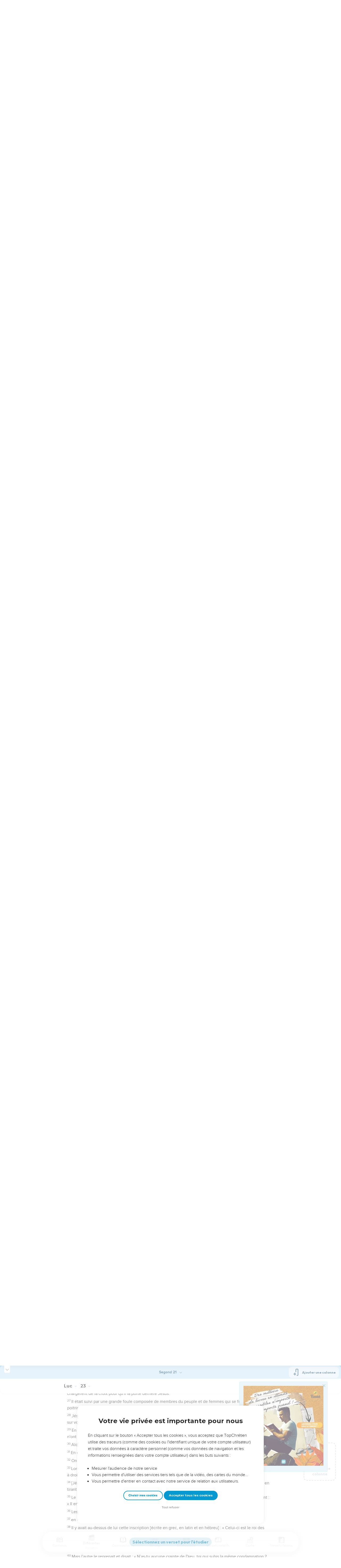

--- FILE ---
content_type: text/html; charset=utf-8
request_url: https://topbible.topchretien.com/verset/chapter?offset=1039&versions=S21
body_size: 11468
content:
<div class="l-trail-header animated fadeIn" id="trail-header-1039" style="z-index: 2033">
    <div class="bible-col-version bible-col-version--1">
        <div class="bible-col-version__navbar">
            <h3 id="bible-title-1039">
                <span>
                    <span class="trail-header-title trail-open-toc trail-testaments" data-panel="testaments"
                        data-book="42">Luc <i class="icon-chevron-thin-down"></i></span>
                    <span class="trail-header-title trail-open-toc trail-chapters" data-panel="chapters"
                        data-book="42">23 <i class="icon-chevron-thin-down"></i></span>
                </span>
            </h3>
            <div class="bible__actions-bar">
                <div class="open-chatbot">
                    <a href="javascript:void(0)" class="button__open-chatbot">
                        <span class="chatbot-pulse"></span>
                        <svg xmlns="http://www.w3.org/2000/svg" width="32" height="32" viewBox="0 0 56 56"><path fill="currentColor" d="M26.688 12.66c.28 0 .421-.164.492-.422c.726-3.914.68-4.008 4.758-4.781c.28-.047.445-.21.445-.492c0-.281-.164-.445-.446-.492c-4.054-.82-3.937-.914-4.757-4.782c-.07-.257-.211-.421-.492-.421s-.422.164-.493.421c-.82 3.868-.68 3.961-4.757 4.782c-.258.046-.446.21-.446.492c0 .281.188.445.445.492c4.079.82 4.032.867 4.758 4.781c.07.258.211.422.492.422M15.344 28.785c.445 0 .75-.281.797-.703c.843-6.258 1.054-6.258 7.523-7.5c.422-.07.727-.352.727-.797c0-.422-.305-.726-.727-.797c-6.469-.89-6.703-1.101-7.523-7.476c-.047-.422-.352-.727-.797-.727c-.422 0-.727.305-.774.75c-.773 6.281-1.101 6.258-7.523 7.453c-.422.094-.727.375-.727.797c0 .469.305.727.82.797c6.376 1.031 6.657 1.195 7.43 7.453c.047.469.352.75.774.75m15.89 25.946c.61 0 1.055-.446 1.172-1.079c1.664-12.843 3.469-14.789 16.172-16.195c.656-.07 1.102-.562 1.102-1.172s-.446-1.078-1.102-1.172c-12.703-1.406-14.508-3.351-16.172-16.195c-.117-.633-.562-1.055-1.172-1.055s-1.054.422-1.148 1.055c-1.664 12.844-3.492 14.789-16.172 16.195c-.68.094-1.125.563-1.125 1.172c0 .61.445 1.102 1.125 1.172c12.656 1.664 14.414 3.375 16.172 16.195c.094.633.539 1.078 1.148 1.078"/></svg>
                    </a>
                </div>
                <div class="text-settings">
                    <a class="text-settings__icon" href="javascript:void(0);">
                        <svg xmlns="http://www.w3.org/2000/svg" width="32" height="32" viewBox="0 0 24 24">
                            <path fill="currentColor"
                                d="M20.06 18a4 4 0 0 1-.2-.89c-.67.7-1.48 1.05-2.41 1.05c-.83 0-1.52-.24-2.05-.71c-.53-.45-.8-1.06-.8-1.79c0-.88.33-1.56 1-2.05s1.61-.73 2.83-.73h1.4v-.64q0-.735-.45-1.17c-.3-.29-.75-.43-1.33-.43c-.52 0-.95.12-1.3.36c-.35.25-.52.54-.52.89h-1.46c0-.43.15-.84.45-1.24c.28-.4.71-.71 1.22-.94c.51-.21 1.06-.35 1.69-.35c.98 0 1.74.24 2.29.73s.84 1.16.86 2.02V16c0 .8.1 1.42.3 1.88V18zm-2.4-1.12c.45 0 .88-.11 1.29-.32c.4-.21.7-.49.88-.83v-1.57H18.7c-1.77 0-2.66.47-2.66 1.41c0 .43.15.73.46.96c.3.23.68.35 1.16.35m-12.2-3.17h4.07L7.5 8.29zM6.64 6h1.72l4.71 12h-1.93l-.97-2.57H4.82L3.86 18H1.93z" />
                        </svg>
                    </a>
                </div>
                
                <div class="bible-listen">
                    <!--  <a href="#/" id="btn-lumo-luc-23"
                        class="btn-icon-lumo">
                        <svg xmlns="http://www.w3.org/2000/svg" width="32" height="32" viewBox="0 0 24 24"><g fill="none" stroke="currentColor" stroke-width="1.5"><path d="M19.562 7a2.132 2.132 0 0 0-2.1-2.5H6.538a2.132 2.132 0 0 0-2.1 2.5M17.5 4.5c.028-.26.043-.389.043-.496a2 2 0 0 0-1.787-1.993C15.65 2 15.52 2 15.26 2H8.74c-.26 0-.391 0-.497.011a2 2 0 0 0-1.787 1.993c0 .107.014.237.043.496m8.082 9.116c.559.346.559 1.242 0 1.588l-3.371 2.09c-.543.337-1.21-.1-1.21-.794v-4.18c0-.693.667-1.13 1.21-.794z"/><path d="M2.384 13.793c-.447-3.164-.67-4.745.278-5.77C3.61 7 5.298 7 8.672 7h6.656c3.374 0 5.062 0 6.01 1.024c.947 1.024.724 2.605.278 5.769l-.422 3c-.35 2.48-.525 3.721-1.422 4.464c-.897.743-2.22.743-4.867.743h-5.81c-2.646 0-3.97 0-4.867-.743c-.897-.743-1.072-1.983-1.422-4.464z"/></g></svg>
                        </a>
                         -->
                        
                            <a href="#" class="dropit btn-icon-listen"
                                data-mp3="https://s.topchretien.com/media/topbible/bible_v2/42_23.mp3"
                                data-title="Luc - Chapitre 23 - Version Segond 1910"
                                title="Écouter Luc - Chapitre 23 - Version Segond 1910">
                                
                            <svg xmlns="http://www.w3.org/2000/svg" width="32" height="32" viewBox="0 0 24 24"><path fill="currentColor" fill-rule="evenodd" d="M11.955 2.25h.09c1.837 0 3.276 0 4.419.124c1.165.126 2.11.388 2.916.974a5.75 5.75 0 0 1 1.272 1.272c.586.807.848 1.75.974 2.916c.124 1.143.124 2.582.124 4.419v2.838a.75.75 0 0 1 1 .707v2a.75.75 0 0 1-1.008.704c-.006.2-.015.386-.03.555c-.04.435-.128.836-.343 1.212c-.143.25-.323.477-.535.672c-.32.295-.692.463-1.103.588c-.388.117-.871.213-1.443.325l-.074.015c-.39.077-.744.147-1.04.17c-.317.025-.675.008-1.017-.185a1.76 1.76 0 0 1-.524-.45c-.237-.304-.316-.65-.35-.97c-.033-.3-.033-.672-.033-1.088v-5.236c0-.354 0-.672.025-.933c.027-.279.09-.58.273-.859c.151-.23.354-.422.593-.56c.295-.17.603-.208.88-.21c.257-.002.565.029.901.062l.07.007c.586.057 1.079.106 1.478.185c.275.055.536.129.78.246c0-1.762-.006-3.047-.115-4.052c-.113-1.038-.328-1.688-.697-2.196a4.25 4.25 0 0 0-.94-.94c-.508-.37-1.158-.585-2.196-.697c-1.052-.114-2.41-.115-4.302-.115c-1.892 0-3.25.001-4.302.115c-1.038.112-1.688.328-2.196.697a4.25 4.25 0 0 0-.94.94c-.37.508-.585 1.158-.697 2.196c-.109 1.005-.115 2.29-.115 4.052a3.27 3.27 0 0 1 .78-.246c.4-.079.892-.127 1.478-.185l.07-.007c.336-.033.644-.064.9-.062c.278.002.586.04.88.21c.24.138.443.33.594.56c.183.28.245.58.273.859c.025.26.025.579.025.933v5.236c0 .416 0 .787-.032 1.088c-.035.32-.114.666-.351.97a1.76 1.76 0 0 1-.524.45c-.342.193-.7.21-1.018.185a9.796 9.796 0 0 1-1.04-.17l-.073-.015c-.572-.112-1.055-.208-1.443-.325c-.411-.125-.783-.293-1.103-.588a2.816 2.816 0 0 1-.535-.672c-.215-.376-.302-.777-.343-1.212a8.633 8.633 0 0 1-.03-.555a.75.75 0 0 1-1.008-.704v-2a.75.75 0 0 1 1-.707v-2.838c0-1.837 0-3.276.124-4.419c.126-1.165.388-2.11.974-2.916A5.75 5.75 0 0 1 4.62 3.348c.807-.586 1.75-.848 2.916-.974c1.143-.124 2.582-.124 4.419-.124M3.75 17.193c0 .652 0 1.09.032 1.427c.03.326.084.49.15.606c.069.118.153.224.25.314c.092.085.228.166.522.255c.308.094.717.175 1.333.297c.442.087.71.138.906.154a.678.678 0 0 0 .171-.001a.261.261 0 0 0 .07-.062a.684.684 0 0 0 .042-.207c.023-.211.024-.5.024-.966v-5.165c0-.398 0-.641-.018-.82a.65.65 0 0 0-.034-.182a.268.268 0 0 0-.083-.08a.648.648 0 0 0-.147-.013a8.557 8.557 0 0 0-.777.058c-.631.062-1.05.104-1.37.168c-.305.06-.447.128-.542.2c-.14.105-.26.24-.35.4c-.064.114-.118.278-.147.609c-.031.341-.032.785-.032 1.443zm16.5-1.565c0-.658 0-1.102-.032-1.443c-.03-.33-.083-.495-.147-.61a1.324 1.324 0 0 0-.35-.4c-.095-.071-.237-.139-.542-.2c-.32-.063-.739-.105-1.37-.167a8.56 8.56 0 0 0-.777-.058a.648.648 0 0 0-.147.012a.268.268 0 0 0-.083.081a.647.647 0 0 0-.034.181c-.017.18-.018.423-.018.82v5.166c0 .466.001.755.024.965a.684.684 0 0 0 .042.208a.27.27 0 0 0 .07.062c.016.003.064.01.17 0c.198-.015.465-.066.907-.153c.616-.122 1.025-.203 1.333-.297c.294-.089.43-.17.522-.255c.097-.09.181-.196.25-.314c.066-.117.12-.28.15-.606c.031-.338.032-.775.032-1.427z" clip-rule="evenodd"/></svg>
                            </a>
                </div>
                
                <a class="bible-col-version--search" href="javascript:void(0);">
                    <i class="icon-search-glass"></i>
                </a>
            </div>
        </div>
    </div>
    <div class="l-bible-col-versions">
  
    
    <div class="l-bible-col-version l-bible-col-version-1">
    
    </div>
    
 
</div>


</div>
<div class="l-trail-content" style="z-index: 2032">
    
    <ul class="l-bible-cols">
  <li class="l-bible-col l-bible-col-versions">
    <ul>
       
      <li
        id="bible-col-1039-1"
        class="l-bible-col-version l-bible-col-version-1 bible-version-S21"
      >
        
        <div class="lumo-player__reading-default">
          <div class="lumo-container">
    <div class="lumo-container__outter"></div>
    
        Les vidéos ne sont pas disponibles aux USA et C
        anada.
        
</div>
        </div>
                <h4>Jésus devant Pilate</h4> <div data-class="bible-verse-1039-1" data-book="Luc" data-version="S21" data-djangoid="25939" data-bookorder="42" data-chapter="23" data-verse="1" class="bible-verse adjusted-text-size bible-verse-1039-1 " id="bible-verse-1039-1-S21"  data-shares="0" data-notes="&#39;&#39;">
  
    
      <span class="number-verse">1</span>
      <span class="bible-verse-text ">
      Ils se levèrent tous et conduisirent Jésus devant Pilate.
      </span>
      
    
    
    
</div>  <h4></h4> <div data-class="bible-verse-1039-2" data-book="Luc" data-version="S21" data-djangoid="25940" data-bookorder="42" data-chapter="23" data-verse="2" class="bible-verse adjusted-text-size bible-verse-1039-2 " id="bible-verse-1039-2-S21"  data-shares="0" data-notes="&#39;&#39;">
  
    
      <span class="number-verse">2</span>
      <span class="bible-verse-text ">
      Ils se mirent à l'accuser, disant : « Nous avons trouvé cet homme qui sème le désordre dans notre nation ; il empêche de payer les impôts à l'empereur et se présente lui-même comme le Messie, le roi. »
      </span>
      
    
    
    
</div>  <h4></h4> <div data-class="bible-verse-1039-3" data-book="Luc" data-version="S21" data-djangoid="25941" data-bookorder="42" data-chapter="23" data-verse="3" class="bible-verse adjusted-text-size bible-verse-1039-3 " id="bible-verse-1039-3-S21"  data-shares="0" data-notes="&#39;&#39;">
  
    
      <span class="number-verse">3</span>
      <span class="bible-verse-text ">
      Pilate lui demanda : « Es-tu le roi des Juifs ? » Jésus lui répondit : « Tu le dis. »
      </span>
      
    
    
    
</div>  <h4></h4> <div data-class="bible-verse-1039-4" data-book="Luc" data-version="S21" data-djangoid="25942" data-bookorder="42" data-chapter="23" data-verse="4" class="bible-verse adjusted-text-size bible-verse-1039-4 " id="bible-verse-1039-4-S21"  data-shares="0" data-notes="&#39;&#39;">
  
    
      <span class="number-verse">4</span>
      <span class="bible-verse-text ">
      Pilate dit aux chefs des prêtres et à la foule : « Je ne trouve chez cet homme aucun motif de le condamner. »
      </span>
      
    
    
    
</div>  <h4></h4> <div data-class="bible-verse-1039-5" data-book="Luc" data-version="S21" data-djangoid="25943" data-bookorder="42" data-chapter="23" data-verse="5" class="bible-verse adjusted-text-size bible-verse-1039-5 " id="bible-verse-1039-5-S21" data-locations="[{&#34;name&#34;: &#34;GALIL\u00c9E&#34;, &#34;location&#34;: &#34;32.706745,35.301528&#34;, &#34;id&#34;: 34873, &#34;url&#34;: &#34;https://topbible.topchretien.com/dictionnaire/galilee/&#34;}, {&#34;name&#34;: &#34;JUD\u00c9E&#34;, &#34;location&#34;: &#34;31.777444,35.234935&#34;, &#34;id&#34;: 36542, &#34;url&#34;: &#34;https://topbible.topchretien.com/dictionnaire/judee/&#34;}]" data-shares="0" data-notes="&#39;&#39;">
  
    
      <span class="number-verse">5</span>
      <span class="bible-verse-text ">
      Mais ils insistèrent en disant : « Il excite le peuple à la révolte en enseignant dans toute la Judée, depuis la Galilée où il a commencé et jusqu'ici. »
      </span>
      
    
    
    
</div>  <h4>Jésus devant Hérode</h4> <div data-class="bible-verse-1039-6" data-book="Luc" data-version="S21" data-djangoid="25944" data-bookorder="42" data-chapter="23" data-verse="6" class="bible-verse adjusted-text-size bible-verse-1039-6 " id="bible-verse-1039-6-S21"  data-shares="0" data-notes="&#39;&#39;">
  
    
      <span class="number-verse">6</span>
      <span class="bible-verse-text ">
      A ces mots, Pilate demanda si cet homme était galiléen.
      </span>
      
    
    
    
</div>  <h4></h4> <div data-class="bible-verse-1039-7" data-book="Luc" data-version="S21" data-djangoid="25945" data-bookorder="42" data-chapter="23" data-verse="7" class="bible-verse adjusted-text-size bible-verse-1039-7 " id="bible-verse-1039-7-S21" data-locations="[{&#34;name&#34;: &#34;J\u00c9RUSALEM&#34;, &#34;location&#34;: &#34;31.777444,35.234935&#34;, &#34;id&#34;: 35372, &#34;url&#34;: &#34;https://topbible.topchretien.com/dictionnaire/jerusalem/&#34;}]" data-shares="0" data-notes="&#39;&#39;">
  
    
      <span class="number-verse">7</span>
      <span class="bible-verse-text ">
      Lorsqu'il apprit qu'il relevait bien de l'autorité d'Hérode, il le lui envoya, car lui aussi se trouvait à Jérusalem ces jours-là.
      </span>
      
    
    
    
</div>  <h4></h4> <div data-class="bible-verse-1039-8" data-book="Luc" data-version="S21" data-djangoid="25946" data-bookorder="42" data-chapter="23" data-verse="8" class="bible-verse adjusted-text-size bible-verse-1039-8 " id="bible-verse-1039-8-S21"  data-shares="0" data-notes="&#39;&#39;">
  
    
      <span class="number-verse">8</span>
      <span class="bible-verse-text ">
      Lorsque Hérode vit Jésus, il en eut une grande joie, car depuis longtemps il désirait le voir à cause de tout ce qu'il avait entendu dire de lui, et il espérait le voir faire un signe miraculeux.
      </span>
      
    
    
    
</div>  <h4></h4> <div data-class="bible-verse-1039-9" data-book="Luc" data-version="S21" data-djangoid="25947" data-bookorder="42" data-chapter="23" data-verse="9" class="bible-verse adjusted-text-size bible-verse-1039-9 " id="bible-verse-1039-9-S21"  data-shares="0" data-notes="&#39;&#39;">
  
    
      <span class="number-verse">9</span>
      <span class="bible-verse-text ">
      Il lui posa beaucoup de questions, mais Jésus ne lui répondit rien.
      </span>
      
    
    
    
</div>  <h4></h4> <div data-class="bible-verse-1039-10" data-book="Luc" data-version="S21" data-djangoid="25948" data-bookorder="42" data-chapter="23" data-verse="10" class="bible-verse adjusted-text-size bible-verse-1039-10 " id="bible-verse-1039-10-S21"  data-shares="0" data-notes="&#39;&#39;">
  
    
      <span class="number-verse">10</span>
      <span class="bible-verse-text ">
      Les chefs des prêtres et les spécialistes de la loi étaient présents et accusaient violemment Jésus.
      </span>
      
    
    
    
</div>  <h4></h4> <div data-class="bible-verse-1039-11" data-book="Luc" data-version="S21" data-djangoid="25949" data-bookorder="42" data-chapter="23" data-verse="11" class="bible-verse adjusted-text-size bible-verse-1039-11 " id="bible-verse-1039-11-S21"  data-shares="0" data-notes="&#39;&#39;">
  
    
      <span class="number-verse">11</span>
      <span class="bible-verse-text ">
      Alors Hérode, avec ses gardes, le traita avec mépris et se moqua de lui. Puis, après lui avoir mis un habit magnifique, il le renvoya à Pilate.
      </span>
      
    
    
    
</div>  <h4></h4> <div data-class="bible-verse-1039-12" data-book="Luc" data-version="S21" data-djangoid="25950" data-bookorder="42" data-chapter="23" data-verse="12" class="bible-verse adjusted-text-size bible-verse-1039-12 " id="bible-verse-1039-12-S21"  data-shares="0" data-notes="&#39;&#39;">
  
    
      <span class="number-verse">12</span>
      <span class="bible-verse-text ">
      Ce jour-là, Pilate et Hérode devinrent amis, d'ennemis qu'ils étaient auparavant.
      </span>
      
    
    
    
</div>  <h4>Jésus est condamné à mort</h4> <div data-class="bible-verse-1039-13" data-book="Luc" data-version="S21" data-djangoid="25951" data-bookorder="42" data-chapter="23" data-verse="13" class="bible-verse adjusted-text-size bible-verse-1039-13 " id="bible-verse-1039-13-S21"  data-shares="0" data-notes="&#39;&#39;">
  
    
      <span class="number-verse">13</span>
      <span class="bible-verse-text ">
      Pilate rassembla les chefs des prêtres, les magistrats et le peuple
      </span>
      
    
    
    
</div>  <h4></h4> <div data-class="bible-verse-1039-14" data-book="Luc" data-version="S21" data-djangoid="25952" data-bookorder="42" data-chapter="23" data-verse="14" class="bible-verse adjusted-text-size bible-verse-1039-14 " id="bible-verse-1039-14-S21"  data-shares="0" data-notes="&#39;&#39;">
  
    
      <span class="number-verse">14</span>
      <span class="bible-verse-text ">
      et leur dit : « Vous m'avez amené cet homme sous prétexte qu’il excitait le peuple à la révolte. Or, je l'ai interrogé devant vous et je ne l'ai trouvé coupable d'aucun des actes dont vous l'accusez ;
      </span>
      
    
    
    
</div>  <h4></h4> <div data-class="bible-verse-1039-15" data-book="Luc" data-version="S21" data-djangoid="25953" data-bookorder="42" data-chapter="23" data-verse="15" class="bible-verse adjusted-text-size bible-verse-1039-15 " id="bible-verse-1039-15-S21"  data-shares="0" data-notes="&#39;&#39;">
  
    
      <span class="number-verse">15</span>
      <span class="bible-verse-text ">
      Hérode non plus, puisqu’il nous l'a renvoyé. Ainsi cet homme n'a rien fait qui soit digne de mort.
      </span>
      
    
    
    
</div>  <h4></h4> <div data-class="bible-verse-1039-16" data-book="Luc" data-version="S21" data-djangoid="25954" data-bookorder="42" data-chapter="23" data-verse="16" class="bible-verse adjusted-text-size bible-verse-1039-16 " id="bible-verse-1039-16-S21"  data-shares="0" data-notes="&#39;&#39;">
  
    
      <span class="number-verse">16</span>
      <span class="bible-verse-text ">
      Je vais donc le relâcher après l'avoir fait fouetter. »
      </span>
      
    
    
    
</div>  <h4></h4> <div data-class="bible-verse-1039-17" data-book="Luc" data-version="S21" data-djangoid="25955" data-bookorder="42" data-chapter="23" data-verse="17" class="bible-verse adjusted-text-size bible-verse-1039-17 " id="bible-verse-1039-17-S21"  data-shares="0" data-notes="&#39;&#39;">
  
    
      <span class="number-verse">17</span>
      <span class="bible-verse-text ">
      [A chaque fête, il devait leur relâcher un prisonnier. ]
      </span>
      
    
    
    
</div>  <h4></h4> <div data-class="bible-verse-1039-18" data-book="Luc" data-version="S21" data-djangoid="25956" data-bookorder="42" data-chapter="23" data-verse="18" class="bible-verse adjusted-text-size bible-verse-1039-18 " id="bible-verse-1039-18-S21"  data-shares="0" data-notes="&#39;&#39;">
  
    
      <span class="number-verse">18</span>
      <span class="bible-verse-text ">
      Ils s'écrièrent tous ensemble : « Fais mourir celui-ci et relâche-nous Barabbas. »
      </span>
      
    
    
    
</div>  <h4></h4> <div data-class="bible-verse-1039-19" data-book="Luc" data-version="S21" data-djangoid="25957" data-bookorder="42" data-chapter="23" data-verse="19" class="bible-verse adjusted-text-size bible-verse-1039-19 " id="bible-verse-1039-19-S21"  data-shares="0" data-notes="&#39;&#39;">
  
    
      <span class="number-verse">19</span>
      <span class="bible-verse-text ">
      Cet homme avait été mis en prison pour une émeute qui avait eu lieu dans la ville et pour un meurtre.
      </span>
      
    
    
    
</div>  <h4></h4> <div data-class="bible-verse-1039-20" data-book="Luc" data-version="S21" data-djangoid="25958" data-bookorder="42" data-chapter="23" data-verse="20" class="bible-verse adjusted-text-size bible-verse-1039-20 " id="bible-verse-1039-20-S21"  data-shares="0" data-notes="&#39;&#39;">
  
    
      <span class="number-verse">20</span>
      <span class="bible-verse-text ">
      Pilate [leur] parla de nouveau dans l'intention de relâcher Jésus,
      </span>
      
    
    
    
</div>  <h4></h4> <div data-class="bible-verse-1039-21" data-book="Luc" data-version="S21" data-djangoid="25959" data-bookorder="42" data-chapter="23" data-verse="21" class="bible-verse adjusted-text-size bible-verse-1039-21 " id="bible-verse-1039-21-S21"  data-shares="0" data-notes="&#39;&#39;">
  
    
      <span class="number-verse">21</span>
      <span class="bible-verse-text ">
      mais ils criaient : « Crucifie-le, crucifie-le ! »
      </span>
      
    
    
    
</div>  <h4></h4> <div data-class="bible-verse-1039-22" data-book="Luc" data-version="S21" data-djangoid="25960" data-bookorder="42" data-chapter="23" data-verse="22" class="bible-verse adjusted-text-size bible-verse-1039-22 " id="bible-verse-1039-22-S21"  data-shares="0" data-notes="&#39;&#39;">
  
    
      <span class="number-verse">22</span>
      <span class="bible-verse-text ">
      Pour la troisième fois, Pilate leur dit : « Quel mal a-t-il fait ? Je n'ai rien trouvé en lui qui mérite la mort. Je vais donc le relâcher après l'avoir fait fouetter. »
      </span>
      
    
    
    
</div>  <h4></h4> <div data-class="bible-verse-1039-23" data-book="Luc" data-version="S21" data-djangoid="25961" data-bookorder="42" data-chapter="23" data-verse="23" class="bible-verse adjusted-text-size bible-verse-1039-23 " id="bible-verse-1039-23-S21"  data-shares="0" data-notes="&#39;&#39;">
  
    
      <span class="number-verse">23</span>
      <span class="bible-verse-text ">
      Cependant ils insistaient à grands cris, demandant qu'il soit crucifié, et leurs cris l'emportèrent, [avec ceux des chefs des prêtres. ]
      </span>
      
    
    
    
</div>  <h4></h4> <div data-class="bible-verse-1039-24" data-book="Luc" data-version="S21" data-djangoid="25962" data-bookorder="42" data-chapter="23" data-verse="24" class="bible-verse adjusted-text-size bible-verse-1039-24 " id="bible-verse-1039-24-S21"  data-shares="0" data-notes="&#39;&#39;">
  
    
      <span class="number-verse">24</span>
      <span class="bible-verse-text ">
      Pilate décida de leur accorder ce qu'ils demandaient.
      </span>
      
    
    
    
</div>  <h4></h4> <div data-class="bible-verse-1039-25" data-book="Luc" data-version="S21" data-djangoid="25963" data-bookorder="42" data-chapter="23" data-verse="25" class="bible-verse adjusted-text-size bible-verse-1039-25 " id="bible-verse-1039-25-S21"  data-shares="0" data-notes="&#39;&#39;">
  
    
      <span class="number-verse">25</span>
      <span class="bible-verse-text ">
      Il relâcha celui qui avait été mis en prison pour émeute et pour meurtre, et qu'ils réclamaient, et il livra Jésus à leur volonté.
      </span>
      
    
    
    
</div>  <h4>Jésus est cloué sur la croix</h4> <div data-class="bible-verse-1039-26" data-book="Luc" data-version="S21" data-djangoid="25964" data-bookorder="42" data-chapter="23" data-verse="26" class="bible-verse adjusted-text-size bible-verse-1039-26 " id="bible-verse-1039-26-S21" data-locations="[{&#34;name&#34;: &#34;CYR\u00c8NE&#34;, &#34;location&#34;: &#34;32.824979,21.858301&#34;, &#34;id&#34;: 35540, &#34;url&#34;: &#34;https://topbible.topchretien.com/dictionnaire/cyrene/&#34;}]" data-shares="0" data-notes="&#39;&#39;">
  
    
      <span class="number-verse">26</span>
      <span class="bible-verse-text ">
      Comme ils l'emmenaient, ils s’emparèrent d'un certain Simon de Cyrène, qui revenait des champs, et ils le chargèrent de la croix pour qu'il la porte derrière Jésus.
      </span>
      
    
    
    
</div>  <h4></h4> <div data-class="bible-verse-1039-27" data-book="Luc" data-version="S21" data-djangoid="25965" data-bookorder="42" data-chapter="23" data-verse="27" class="bible-verse adjusted-text-size bible-verse-1039-27 " id="bible-verse-1039-27-S21"  data-shares="0" data-notes="&#39;&#39;">
  
    
      <span class="number-verse">27</span>
      <span class="bible-verse-text ">
      Il était suivi par une grande foule composée de membres du peuple et de femmes qui se frappaient la poitrine et se lamentaient sur lui.
      </span>
      
    
    
    
</div>  <h4></h4> <div data-class="bible-verse-1039-28" data-book="Luc" data-version="S21" data-djangoid="25966" data-bookorder="42" data-chapter="23" data-verse="28" class="bible-verse adjusted-text-size bible-verse-1039-28 " id="bible-verse-1039-28-S21" data-locations="[{&#34;name&#34;: &#34;J\u00c9RUSALEM&#34;, &#34;location&#34;: &#34;31.777444,35.234935&#34;, &#34;id&#34;: 35372, &#34;url&#34;: &#34;https://topbible.topchretien.com/dictionnaire/jerusalem/&#34;}]" data-shares="0" data-notes="&#39;&#39;">
  
    
      <span class="number-verse">28</span>
      <span class="bible-verse-text ">
      Jésus se tourna vers elles et dit : « Femmes de Jérusalem, ne pleurez pas sur moi, mais pleurez sur vous et sur vos enfants.
      </span>
      
    
    
    
</div>  <h4></h4> <div data-class="bible-verse-1039-29" data-book="Luc" data-version="S21" data-djangoid="25967" data-bookorder="42" data-chapter="23" data-verse="29" class="bible-verse adjusted-text-size bible-verse-1039-29 " id="bible-verse-1039-29-S21"  data-shares="0" data-notes="&#39;&#39;">
  
    
      <span class="number-verse">29</span>
      <span class="bible-verse-text ">
      En effet, voici que viennent des jours où l'on dira : ‘Heureuses celles qui sont stériles, heureuses celles qui n'ont pas eu d'enfant et celles qui n'ont pas allaité !’
      </span>
      
    
    
    
</div>  <h4></h4> <div data-class="bible-verse-1039-30" data-book="Luc" data-version="S21" data-djangoid="25968" data-bookorder="42" data-chapter="23" data-verse="30" class="bible-verse adjusted-text-size bible-verse-1039-30 " id="bible-verse-1039-30-S21"  data-shares="0" data-notes="&#39;&#39;">
  
    
      <span class="number-verse">30</span>
      <span class="bible-verse-text ">
      Alors on se mettra à dire aux montagnes : ‘Tombez sur nous !’et aux collines : ‘Couvrez-nous !’
      </span>
      
    
    
    
</div>  <h4></h4> <div data-class="bible-verse-1039-31" data-book="Luc" data-version="S21" data-djangoid="25969" data-bookorder="42" data-chapter="23" data-verse="31" class="bible-verse adjusted-text-size bible-verse-1039-31 " id="bible-verse-1039-31-S21"  data-shares="0" data-notes="&#39;&#39;">
  
    
      <span class="number-verse">31</span>
      <span class="bible-verse-text ">
      En effet, si l'on traite ainsi le bois vert, qu'arrivera-t-il au bois sec ? »
      </span>
      
    
    
    
</div>  <h4></h4> <div data-class="bible-verse-1039-32" data-book="Luc" data-version="S21" data-djangoid="25970" data-bookorder="42" data-chapter="23" data-verse="32" class="bible-verse adjusted-text-size bible-verse-1039-32 " id="bible-verse-1039-32-S21"  data-shares="0" data-notes="&#39;&#39;">
  
    
      <span class="number-verse">32</span>
      <span class="bible-verse-text ">
      On conduisait aussi deux malfaiteurs qui devaient être mis à mort avec lui.
      </span>
      
    
    
    
</div>  <h4></h4> <div data-class="bible-verse-1039-33" data-book="Luc" data-version="S21" data-djangoid="25971" data-bookorder="42" data-chapter="23" data-verse="33" class="bible-verse adjusted-text-size bible-verse-1039-33 " id="bible-verse-1039-33-S21" data-locations="[{&#34;name&#34;: &#34;CR\u00c2NE (lieu du)&#34;, &#34;location&#34;: &#34;31.777444,35.234935&#34;, &#34;id&#34;: 33245, &#34;url&#34;: &#34;https://topbible.topchretien.com/dictionnaire/crane-lieu-du/&#34;}, {&#34;name&#34;: &#34;GOLGOTHA&#34;, &#34;location&#34;: &#34;31.777444,35.234935&#34;, &#34;id&#34;: 37090, &#34;url&#34;: &#34;https://topbible.topchretien.com/dictionnaire/golgotha/&#34;}]" data-shares="0" data-notes="&#39;&#39;">
  
    
      <span class="number-verse">33</span>
      <span class="bible-verse-text ">
      Lorsqu'ils furent arrivés à l’endroit appelé « le Crâne », ils le crucifièrent là ainsi que les deux malfaiteurs, l'un à droite, l'autre à gauche.
      </span>
      
    
    
    
</div>  <h4></h4> <div data-class="bible-verse-1039-34" data-book="Luc" data-version="S21" data-djangoid="25972" data-bookorder="42" data-chapter="23" data-verse="34" class="bible-verse adjusted-text-size bible-verse-1039-34 " id="bible-verse-1039-34-S21"  data-shares="0" data-notes="&#39;&#39;">
  
    
      <span class="number-verse">34</span>
      <span class="bible-verse-text ">
      [Jésus dit : « Père, pardonne-leur, car ils ne savent pas ce qu'ils font. » ] Ils se partagèrent ses vêtements en tirant au sort.
      </span>
      
    
    
    
</div>  <h4></h4> <div data-class="bible-verse-1039-35" data-book="Luc" data-version="S21" data-djangoid="25973" data-bookorder="42" data-chapter="23" data-verse="35" class="bible-verse adjusted-text-size bible-verse-1039-35 " id="bible-verse-1039-35-S21"  data-shares="0" data-notes="&#39;&#39;">
  
    
      <span class="number-verse">35</span>
      <span class="bible-verse-text ">
      Le peuple se tenait là et regardait. Les magistrats eux-mêmes se moquaient de Jésus [avec eux] en disant : « Il en a sauvé d'autres ; qu'il se sauve lui-même, s'il est le Messie choisi par Dieu ! »
      </span>
      
    
    
    
</div>  <h4></h4> <div data-class="bible-verse-1039-36" data-book="Luc" data-version="S21" data-djangoid="25974" data-bookorder="42" data-chapter="23" data-verse="36" class="bible-verse adjusted-text-size bible-verse-1039-36 " id="bible-verse-1039-36-S21"  data-shares="0" data-notes="&#39;&#39;">
  
    
      <span class="number-verse">36</span>
      <span class="bible-verse-text ">
      Les soldats aussi se moquaient de lui ; ils s'approchaient pour lui présenter du vinaigre
      </span>
      
    
    
    
</div>  <h4></h4> <div data-class="bible-verse-1039-37" data-book="Luc" data-version="S21" data-djangoid="25975" data-bookorder="42" data-chapter="23" data-verse="37" class="bible-verse adjusted-text-size bible-verse-1039-37 " id="bible-verse-1039-37-S21"  data-shares="0" data-notes="&#39;&#39;">
  
    
      <span class="number-verse">37</span>
      <span class="bible-verse-text ">
      en disant : « Si tu es le roi des Juifs, sauve-toi toi-même ! »
      </span>
      
    
    
    
</div>  <h4></h4> <div data-class="bible-verse-1039-38" data-book="Luc" data-version="S21" data-djangoid="25976" data-bookorder="42" data-chapter="23" data-verse="38" class="bible-verse adjusted-text-size bible-verse-1039-38 " id="bible-verse-1039-38-S21"  data-shares="0" data-notes="&#39;&#39;">
  
    
      <span class="number-verse">38</span>
      <span class="bible-verse-text ">
      Il y avait au-dessus de lui cette inscription [écrite en grec, en latin et en hébreu] : « Celui-ci est le roi des Juifs. »
      </span>
      
    
    
    
</div>  <h4></h4> <div data-class="bible-verse-1039-39" data-book="Luc" data-version="S21" data-djangoid="25977" data-bookorder="42" data-chapter="23" data-verse="39" class="bible-verse adjusted-text-size bible-verse-1039-39 " id="bible-verse-1039-39-S21"  data-shares="0" data-notes="&#39;&#39;">
  
    
      <span class="number-verse">39</span>
      <span class="bible-verse-text ">
      L'un des malfaiteurs crucifiés avec lui l'insultait en disant : « Si tu es le Messie, sauve-toi toi-même, et nous avec toi ! »
      </span>
      
    
    
    
</div>  <h4></h4> <div data-class="bible-verse-1039-40" data-book="Luc" data-version="S21" data-djangoid="25978" data-bookorder="42" data-chapter="23" data-verse="40" class="bible-verse adjusted-text-size bible-verse-1039-40 " id="bible-verse-1039-40-S21"  data-shares="0" data-notes="&#39;&#39;">
  
    
      <span class="number-verse">40</span>
      <span class="bible-verse-text ">
      Mais l'autre le reprenait et disait : « N’as-tu aucune crainte de Dieu, toi qui subis la même condamnation ?
      </span>
      
    
    
    
</div>  <h4></h4> <div data-class="bible-verse-1039-41" data-book="Luc" data-version="S21" data-djangoid="25979" data-bookorder="42" data-chapter="23" data-verse="41" class="bible-verse adjusted-text-size bible-verse-1039-41 " id="bible-verse-1039-41-S21"  data-shares="0" data-notes="&#39;&#39;">
  
    
      <span class="number-verse">41</span>
      <span class="bible-verse-text ">
      Pour nous, ce n'est que justice, puisque nous recevons ce qu'ont mérité nos actes, mais celui-ci n'a rien fait de mal. »
      </span>
      
    
    
    
</div>  <h4></h4> <div data-class="bible-verse-1039-42" data-book="Luc" data-version="S21" data-djangoid="25980" data-bookorder="42" data-chapter="23" data-verse="42" class="bible-verse adjusted-text-size bible-verse-1039-42 " id="bible-verse-1039-42-S21"  data-shares="0" data-notes="&#39;&#39;">
  
    
      <span class="number-verse">42</span>
      <span class="bible-verse-text ">
      Et il dit à Jésus : « [Seigneur, ] souviens-toi de moi quand tu viendras régner. »
      </span>
      
    
    
    
</div>  <h4></h4> <div data-class="bible-verse-1039-43" data-book="Luc" data-version="S21" data-djangoid="25981" data-bookorder="42" data-chapter="23" data-verse="43" class="bible-verse adjusted-text-size bible-verse-1039-43 " id="bible-verse-1039-43-S21"  data-shares="1" data-notes="&#39;&#39;">
  
    
      <span class="number-verse">43</span>
      <span class="bible-verse-text ">
      Jésus lui répondit : « Je te le dis en vérité, aujourd'hui tu seras avec moi dans le paradis. »
      </span>
      
    
    
    
</div>  <h4>La mort de Jésus</h4> <div data-class="bible-verse-1039-44" data-book="Luc" data-version="S21" data-djangoid="25982" data-bookorder="42" data-chapter="23" data-verse="44" class="bible-verse adjusted-text-size bible-verse-1039-44 " id="bible-verse-1039-44-S21"  data-shares="0" data-notes="&#39;&#39;">
  
    
      <span class="number-verse">44</span>
      <span class="bible-verse-text ">
      C'était déjà presque midi, et il y eut des ténèbres sur tout le pays jusqu'à trois heures de l'après-midi.
      </span>
      
    
    
    
</div>  <h4></h4> <div data-class="bible-verse-1039-45" data-book="Luc" data-version="S21" data-djangoid="25983" data-bookorder="42" data-chapter="23" data-verse="45" class="bible-verse adjusted-text-size bible-verse-1039-45 " id="bible-verse-1039-45-S21"  data-shares="0" data-notes="&#39;&#39;">
  
    
      <span class="number-verse">45</span>
      <span class="bible-verse-text ">
      Le soleil s'obscurcit et le voile du temple se déchira par le milieu.
      </span>
      
    
    
    
</div>  <h4></h4> <div data-class="bible-verse-1039-46" data-book="Luc" data-version="S21" data-djangoid="25984" data-bookorder="42" data-chapter="23" data-verse="46" class="bible-verse adjusted-text-size bible-verse-1039-46 " id="bible-verse-1039-46-S21"  data-shares="0" data-notes="&#39;&#39;">
  
    
      <span class="number-verse">46</span>
      <span class="bible-verse-text ">
      Jésus s'écria d'une voix forte : « Père, je remets mon esprit entre tes mains. » Après avoir dit ces paroles, il expira.
      </span>
      
    
    
    
</div>  <h4></h4> <div data-class="bible-verse-1039-47" data-book="Luc" data-version="S21" data-djangoid="25985" data-bookorder="42" data-chapter="23" data-verse="47" class="bible-verse adjusted-text-size bible-verse-1039-47 " id="bible-verse-1039-47-S21"  data-shares="0" data-notes="&#39;&#39;">
  
    
      <span class="number-verse">47</span>
      <span class="bible-verse-text ">
      Voyant ce qui était arrivé, l’officier romain rendit gloire à Dieu en disant : « Certainement, cet homme était juste. »
      </span>
      
    
    
    
</div>  <h4></h4> <div data-class="bible-verse-1039-48" data-book="Luc" data-version="S21" data-djangoid="25986" data-bookorder="42" data-chapter="23" data-verse="48" class="bible-verse adjusted-text-size bible-verse-1039-48 " id="bible-verse-1039-48-S21"  data-shares="0" data-notes="&#39;&#39;">
  
    
      <span class="number-verse">48</span>
      <span class="bible-verse-text ">
      Après avoir vu ce qui était arrivé, tous ceux qui en foule assistaient à ce spectacle repartirent en se frappant la poitrine.
      </span>
      
    
    
    
</div>  <h4></h4> <div data-class="bible-verse-1039-49" data-book="Luc" data-version="S21" data-djangoid="25987" data-bookorder="42" data-chapter="23" data-verse="49" class="bible-verse adjusted-text-size bible-verse-1039-49 " id="bible-verse-1039-49-S21" data-locations="[{&#34;name&#34;: &#34;GALIL\u00c9E&#34;, &#34;location&#34;: &#34;32.706745,35.301528&#34;, &#34;id&#34;: 34873, &#34;url&#34;: &#34;https://topbible.topchretien.com/dictionnaire/galilee/&#34;}]" data-shares="0" data-notes="&#39;&#39;">
  
    
      <span class="number-verse">49</span>
      <span class="bible-verse-text ">
      Tous ceux qui connaissaient Jésus, et en particulier les femmes qui l'avaient accompagné depuis la Galilée, étaient restés à distance et regardaient ce qui se passait.
      </span>
      
    
    
    
</div>  <h4>Jésus est mis dans un tombeau</h4> <div data-class="bible-verse-1039-50" data-book="Luc" data-version="S21" data-djangoid="25988" data-bookorder="42" data-chapter="23" data-verse="50" class="bible-verse adjusted-text-size bible-verse-1039-50 " id="bible-verse-1039-50-S21" data-locations="[{&#34;name&#34;: &#34;ARIMATH\u00c9E&#34;, &#34;location&#34;: &#34;31.832739,35.180162&#34;, &#34;id&#34;: 35457, &#34;url&#34;: &#34;https://topbible.topchretien.com/dictionnaire/arimathee/&#34;}]" data-shares="0" data-notes="&#39;&#39;">
  
    
      <span class="number-verse">50</span>
      <span class="bible-verse-text ">
      Il y avait un membre du sanhédrin du nom de Joseph ; homme bon et juste,
      </span>
      
    
    
    
</div>  <h4></h4> <div data-class="bible-verse-1039-51" data-book="Luc" data-version="S21" data-djangoid="25989" data-bookorder="42" data-chapter="23" data-verse="51" class="bible-verse adjusted-text-size bible-verse-1039-51 " id="bible-verse-1039-51-S21"  data-shares="0" data-notes="&#39;&#39;">
  
    
      <span class="number-verse">51</span>
      <span class="bible-verse-text ">
      il ne s’était pas associé à la décision et aux actes des autres. Il était d'Arimathée, ville des Juifs, et il attendait lui aussi le royaume de Dieu.
      </span>
      
    
    
    
</div>  <h4></h4> <div data-class="bible-verse-1039-52" data-book="Luc" data-version="S21" data-djangoid="25990" data-bookorder="42" data-chapter="23" data-verse="52" class="bible-verse adjusted-text-size bible-verse-1039-52 " id="bible-verse-1039-52-S21"  data-shares="0" data-notes="&#39;&#39;">
  
    
      <span class="number-verse">52</span>
      <span class="bible-verse-text ">
      Il alla trouver Pilate et demanda le corps de Jésus.
      </span>
      
    
    
    
</div>  <h4></h4> <div data-class="bible-verse-1039-53" data-book="Luc" data-version="S21" data-djangoid="25991" data-bookorder="42" data-chapter="23" data-verse="53" class="bible-verse adjusted-text-size bible-verse-1039-53 " id="bible-verse-1039-53-S21"  data-shares="0" data-notes="&#39;&#39;">
  
    
      <span class="number-verse">53</span>
      <span class="bible-verse-text ">
      Il le descendit de la croix, l'enveloppa dans un drap de lin et le déposa dans un tombeau taillé dans la roche, où personne n'avait encore été mis.
      </span>
      
    
    
    
</div>  <h4></h4> <div data-class="bible-verse-1039-54" data-book="Luc" data-version="S21" data-djangoid="25992" data-bookorder="42" data-chapter="23" data-verse="54" class="bible-verse adjusted-text-size bible-verse-1039-54 " id="bible-verse-1039-54-S21"  data-shares="0" data-notes="&#39;&#39;">
  
    
      <span class="number-verse">54</span>
      <span class="bible-verse-text ">
      C'était le jour de la préparation du sabbat, le sabbat allait commencer.
      </span>
      
    
    
    
</div>  <h4></h4> <div data-class="bible-verse-1039-55" data-book="Luc" data-version="S21" data-djangoid="25993" data-bookorder="42" data-chapter="23" data-verse="55" class="bible-verse adjusted-text-size bible-verse-1039-55 " id="bible-verse-1039-55-S21" data-locations="[{&#34;name&#34;: &#34;GALIL\u00c9E&#34;, &#34;location&#34;: &#34;32.706745,35.301528&#34;, &#34;id&#34;: 34873, &#34;url&#34;: &#34;https://topbible.topchretien.com/dictionnaire/galilee/&#34;}]" data-shares="0" data-notes="&#39;&#39;">
  
    
      <span class="number-verse">55</span>
      <span class="bible-verse-text ">
      Des femmes qui étaient venues de la Galilée avec Jésus accompagnèrent Joseph. Elles virent le tombeau et la manière dont le corps de Jésus y fut déposé.
      </span>
      
    
    
    
</div>  <h4></h4> <div data-class="bible-verse-1039-56" data-book="Luc" data-version="S21" data-djangoid="25994" data-bookorder="42" data-chapter="23" data-verse="56" class="bible-verse adjusted-text-size bible-verse-1039-56 " id="bible-verse-1039-56-S21"  data-shares="0" data-notes="&#39;&#39;">
  
    
      <span class="number-verse">56</span>
      <span class="bible-verse-text ">
      Puis elles repartirent et préparèrent des aromates et des parfums. Le jour du sabbat elles se reposèrent, comme le prescrit la loi.
      </span>
      
    
    
    
</div>   
      </li>
        
      <div class="element__add-column dropit" data-menu="#add-column__dropdown">
        <svg
          width="100"
          height="146"
          viewBox="0 0 100 146"
          fill="none"
          xmlns="http://www.w3.org/2000/svg"
        >
          <path
            d="M68.11 145.441C61.9697 145.441 55.9674 143.62 50.8621 140.209C45.7568 136.797 41.7777 131.949 39.428 126.276C37.0783 120.603 36.4636 114.361 37.6615 108.338C38.8595 102.316 41.8163 96.7844 46.1581 92.4426C50.4999 88.1008 56.0317 85.144 62.0539 83.9461C68.0762 82.7481 74.3184 83.3628 79.9913 85.7125C85.6642 88.0622 90.5129 92.0413 93.9243 97.1466C97.3358 102.252 99.1568 108.254 99.157 114.394C99.1488 122.626 95.8751 130.518 90.0544 136.339C84.2338 142.16 76.3416 145.433 68.11 145.441ZM68.11 88.5235C62.9929 88.5235 57.9908 90.0409 53.7361 92.8838C49.4815 95.7267 46.1654 99.7674 44.2072 104.495C42.2491 109.222 41.7368 114.425 42.7352 119.443C43.7335 124.462 46.1977 129.072 49.816 132.69C53.4344 136.308 58.0444 138.772 63.0632 139.77C68.0819 140.769 73.284 140.256 78.0114 138.298C82.7389 136.339 86.7795 133.023 89.6222 128.768C92.465 124.514 93.9822 119.512 93.982 114.394C93.9745 107.535 91.2464 100.959 86.396 96.1084C81.5457 91.2581 74.9694 88.5309 68.11 88.5235Z"
            fill="#CBD4E1"
          />
          <path
            d="M81.046 116.981H55.174C54.8343 116.981 54.4979 116.915 54.184 116.785C53.8702 116.655 53.585 116.464 53.3448 116.224C53.1045 115.984 52.914 115.698 52.784 115.384C52.654 115.071 52.587 114.734 52.587 114.394C52.587 114.055 52.654 113.718 52.784 113.404C52.914 113.091 53.1045 112.805 53.3448 112.565C53.585 112.325 53.8702 112.134 54.184 112.004C54.4979 111.874 54.8343 111.807 55.174 111.807H81.046C81.7322 111.807 82.3902 112.08 82.8753 112.565C83.3605 113.05 83.633 113.708 83.633 114.394C83.633 115.081 83.3605 115.739 82.8753 116.224C82.3902 116.709 81.7322 116.981 81.046 116.981Z"
            fill="#CBD4E1"
          />
          <path
            d="M68.1101 129.917C67.424 129.917 66.7662 129.645 66.2811 129.159C65.796 128.674 65.5233 128.016 65.5231 127.33V101.458C65.5231 100.772 65.7956 100.114 66.2808 99.6292C66.7659 99.144 67.424 98.8715 68.1101 98.8715C68.7962 98.8715 69.4542 99.144 69.9394 99.6292C70.4245 100.114 70.6971 100.772 70.6971 101.458V127.33C70.6968 128.016 70.4242 128.674 69.9391 129.159C69.454 129.645 68.7961 129.917 68.1101 129.917Z"
            fill="#CBD4E1"
          />
          <path
            d="M39.651 145.441H3.43002C2.74468 145.441 2.08742 145.169 1.60244 144.685C1.11745 144.201 0.844342 143.544 0.843018 142.858V3.14547C0.843283 2.45944 1.11593 1.80158 1.60102 1.31648C2.08612 0.83138 2.74398 0.558737 3.43002 0.558472H50C50.6861 0.558737 51.3439 0.83138 51.829 1.31648C52.3141 1.80158 52.5868 2.45944 52.587 3.14547V80.7585C52.587 81.4446 52.3145 82.1026 51.8293 82.5878C51.3441 83.0729 50.6861 83.3455 50 83.3455C49.3139 83.3455 48.6559 83.0729 48.1707 82.5878C47.6856 82.1026 47.413 81.4446 47.413 80.7585V5.73247H6.01302V140.266H39.651C40.3371 140.266 40.9951 140.539 41.4803 141.024C41.9655 141.509 42.238 142.167 42.238 142.853C42.238 143.54 41.9655 144.198 41.4803 144.683C40.9951 145.168 40.3371 145.441 39.651 145.441Z"
            fill="#CBD4E1"
          />
          <path
            d="M96.569 21.2555H49.999C49.3129 21.2555 48.6549 20.9829 48.1697 20.4978C47.6845 20.0126 47.412 19.3546 47.412 18.6685C47.412 17.9824 47.6845 17.3244 48.1697 16.8392C48.6549 16.354 49.3129 16.0815 49.999 16.0815H96.569C97.2551 16.0815 97.9131 16.354 98.3983 16.8392C98.8834 17.3244 99.156 17.9824 99.156 18.6685C99.156 19.3546 98.8834 20.0126 98.3983 20.4978C97.9131 20.9829 97.2551 21.2555 96.569 21.2555Z"
            fill="#CBD4E1"
          />
          <path
            d="M86.22 31.6045C85.7076 31.6056 85.2063 31.4544 84.7799 31.1702C84.3535 30.886 84.021 30.4816 83.8248 30.0082C83.6285 29.5348 83.5773 29.0138 83.6776 28.5113C83.7778 28.0088 84.0251 27.5473 84.388 27.1855L92.91 18.6685L84.389 10.1515C83.9033 9.66575 83.6304 9.00694 83.6304 8.31999C83.6304 7.63304 83.9033 6.97424 84.389 6.48849C84.8747 6.00275 85.5336 5.72986 86.2205 5.72986C86.9075 5.72986 87.5663 6.00275 88.052 6.48849L98.401 16.8365C98.8843 17.3235 99.1556 17.9818 99.1556 18.668C99.1556 19.3541 98.8843 20.0125 98.401 20.4995L88.052 30.8485C87.5651 31.3325 86.9065 31.6042 86.22 31.6045Z"
            fill="#CBD4E1"
          />
        </svg>
        <span>Ajouter une colonne</span>
      </div>
      
    </ul>
  </li>
  <li class="l-bible-col l-bible-col-last"></li>
</ul>
    
    
</div>

--- FILE ---
content_type: text/html; charset=utf-8
request_url: https://topbible.topchretien.com/verset/chapter?offset=1038&versions=S21
body_size: 12623
content:
<div class="l-trail-header animated fadeIn" id="trail-header-1038" style="z-index: 2033">
    <div class="bible-col-version bible-col-version--1">
        <div class="bible-col-version__navbar">
            <h3 id="bible-title-1038">
                <span>
                    <span class="trail-header-title trail-open-toc trail-testaments" data-panel="testaments"
                        data-book="42">Luc <i class="icon-chevron-thin-down"></i></span>
                    <span class="trail-header-title trail-open-toc trail-chapters" data-panel="chapters"
                        data-book="42">22 <i class="icon-chevron-thin-down"></i></span>
                </span>
            </h3>
            <div class="bible__actions-bar">
                <div class="open-chatbot">
                    <a href="javascript:void(0)" class="button__open-chatbot">
                        <span class="chatbot-pulse"></span>
                        <svg xmlns="http://www.w3.org/2000/svg" width="32" height="32" viewBox="0 0 56 56"><path fill="currentColor" d="M26.688 12.66c.28 0 .421-.164.492-.422c.726-3.914.68-4.008 4.758-4.781c.28-.047.445-.21.445-.492c0-.281-.164-.445-.446-.492c-4.054-.82-3.937-.914-4.757-4.782c-.07-.257-.211-.421-.492-.421s-.422.164-.493.421c-.82 3.868-.68 3.961-4.757 4.782c-.258.046-.446.21-.446.492c0 .281.188.445.445.492c4.079.82 4.032.867 4.758 4.781c.07.258.211.422.492.422M15.344 28.785c.445 0 .75-.281.797-.703c.843-6.258 1.054-6.258 7.523-7.5c.422-.07.727-.352.727-.797c0-.422-.305-.726-.727-.797c-6.469-.89-6.703-1.101-7.523-7.476c-.047-.422-.352-.727-.797-.727c-.422 0-.727.305-.774.75c-.773 6.281-1.101 6.258-7.523 7.453c-.422.094-.727.375-.727.797c0 .469.305.727.82.797c6.376 1.031 6.657 1.195 7.43 7.453c.047.469.352.75.774.75m15.89 25.946c.61 0 1.055-.446 1.172-1.079c1.664-12.843 3.469-14.789 16.172-16.195c.656-.07 1.102-.562 1.102-1.172s-.446-1.078-1.102-1.172c-12.703-1.406-14.508-3.351-16.172-16.195c-.117-.633-.562-1.055-1.172-1.055s-1.054.422-1.148 1.055c-1.664 12.844-3.492 14.789-16.172 16.195c-.68.094-1.125.563-1.125 1.172c0 .61.445 1.102 1.125 1.172c12.656 1.664 14.414 3.375 16.172 16.195c.094.633.539 1.078 1.148 1.078"/></svg>
                    </a>
                </div>
                <div class="text-settings">
                    <a class="text-settings__icon" href="javascript:void(0);">
                        <svg xmlns="http://www.w3.org/2000/svg" width="32" height="32" viewBox="0 0 24 24">
                            <path fill="currentColor"
                                d="M20.06 18a4 4 0 0 1-.2-.89c-.67.7-1.48 1.05-2.41 1.05c-.83 0-1.52-.24-2.05-.71c-.53-.45-.8-1.06-.8-1.79c0-.88.33-1.56 1-2.05s1.61-.73 2.83-.73h1.4v-.64q0-.735-.45-1.17c-.3-.29-.75-.43-1.33-.43c-.52 0-.95.12-1.3.36c-.35.25-.52.54-.52.89h-1.46c0-.43.15-.84.45-1.24c.28-.4.71-.71 1.22-.94c.51-.21 1.06-.35 1.69-.35c.98 0 1.74.24 2.29.73s.84 1.16.86 2.02V16c0 .8.1 1.42.3 1.88V18zm-2.4-1.12c.45 0 .88-.11 1.29-.32c.4-.21.7-.49.88-.83v-1.57H18.7c-1.77 0-2.66.47-2.66 1.41c0 .43.15.73.46.96c.3.23.68.35 1.16.35m-12.2-3.17h4.07L7.5 8.29zM6.64 6h1.72l4.71 12h-1.93l-.97-2.57H4.82L3.86 18H1.93z" />
                        </svg>
                    </a>
                </div>
                
                <div class="bible-listen">
                    <!--  <a href="#/" id="btn-lumo-luc-22"
                        class="btn-icon-lumo">
                        <svg xmlns="http://www.w3.org/2000/svg" width="32" height="32" viewBox="0 0 24 24"><g fill="none" stroke="currentColor" stroke-width="1.5"><path d="M19.562 7a2.132 2.132 0 0 0-2.1-2.5H6.538a2.132 2.132 0 0 0-2.1 2.5M17.5 4.5c.028-.26.043-.389.043-.496a2 2 0 0 0-1.787-1.993C15.65 2 15.52 2 15.26 2H8.74c-.26 0-.391 0-.497.011a2 2 0 0 0-1.787 1.993c0 .107.014.237.043.496m8.082 9.116c.559.346.559 1.242 0 1.588l-3.371 2.09c-.543.337-1.21-.1-1.21-.794v-4.18c0-.693.667-1.13 1.21-.794z"/><path d="M2.384 13.793c-.447-3.164-.67-4.745.278-5.77C3.61 7 5.298 7 8.672 7h6.656c3.374 0 5.062 0 6.01 1.024c.947 1.024.724 2.605.278 5.769l-.422 3c-.35 2.48-.525 3.721-1.422 4.464c-.897.743-2.22.743-4.867.743h-5.81c-2.646 0-3.97 0-4.867-.743c-.897-.743-1.072-1.983-1.422-4.464z"/></g></svg>
                        </a>
                         -->
                        
                            <a href="#" class="dropit btn-icon-listen"
                                data-mp3="https://s.topchretien.com/media/topbible/bible_v2/42_22.mp3"
                                data-title="Luc - Chapitre 22 - Version Segond 1910"
                                title="Écouter Luc - Chapitre 22 - Version Segond 1910">
                                
                            <svg xmlns="http://www.w3.org/2000/svg" width="32" height="32" viewBox="0 0 24 24"><path fill="currentColor" fill-rule="evenodd" d="M11.955 2.25h.09c1.837 0 3.276 0 4.419.124c1.165.126 2.11.388 2.916.974a5.75 5.75 0 0 1 1.272 1.272c.586.807.848 1.75.974 2.916c.124 1.143.124 2.582.124 4.419v2.838a.75.75 0 0 1 1 .707v2a.75.75 0 0 1-1.008.704c-.006.2-.015.386-.03.555c-.04.435-.128.836-.343 1.212c-.143.25-.323.477-.535.672c-.32.295-.692.463-1.103.588c-.388.117-.871.213-1.443.325l-.074.015c-.39.077-.744.147-1.04.17c-.317.025-.675.008-1.017-.185a1.76 1.76 0 0 1-.524-.45c-.237-.304-.316-.65-.35-.97c-.033-.3-.033-.672-.033-1.088v-5.236c0-.354 0-.672.025-.933c.027-.279.09-.58.273-.859c.151-.23.354-.422.593-.56c.295-.17.603-.208.88-.21c.257-.002.565.029.901.062l.07.007c.586.057 1.079.106 1.478.185c.275.055.536.129.78.246c0-1.762-.006-3.047-.115-4.052c-.113-1.038-.328-1.688-.697-2.196a4.25 4.25 0 0 0-.94-.94c-.508-.37-1.158-.585-2.196-.697c-1.052-.114-2.41-.115-4.302-.115c-1.892 0-3.25.001-4.302.115c-1.038.112-1.688.328-2.196.697a4.25 4.25 0 0 0-.94.94c-.37.508-.585 1.158-.697 2.196c-.109 1.005-.115 2.29-.115 4.052a3.27 3.27 0 0 1 .78-.246c.4-.079.892-.127 1.478-.185l.07-.007c.336-.033.644-.064.9-.062c.278.002.586.04.88.21c.24.138.443.33.594.56c.183.28.245.58.273.859c.025.26.025.579.025.933v5.236c0 .416 0 .787-.032 1.088c-.035.32-.114.666-.351.97a1.76 1.76 0 0 1-.524.45c-.342.193-.7.21-1.018.185a9.796 9.796 0 0 1-1.04-.17l-.073-.015c-.572-.112-1.055-.208-1.443-.325c-.411-.125-.783-.293-1.103-.588a2.816 2.816 0 0 1-.535-.672c-.215-.376-.302-.777-.343-1.212a8.633 8.633 0 0 1-.03-.555a.75.75 0 0 1-1.008-.704v-2a.75.75 0 0 1 1-.707v-2.838c0-1.837 0-3.276.124-4.419c.126-1.165.388-2.11.974-2.916A5.75 5.75 0 0 1 4.62 3.348c.807-.586 1.75-.848 2.916-.974c1.143-.124 2.582-.124 4.419-.124M3.75 17.193c0 .652 0 1.09.032 1.427c.03.326.084.49.15.606c.069.118.153.224.25.314c.092.085.228.166.522.255c.308.094.717.175 1.333.297c.442.087.71.138.906.154a.678.678 0 0 0 .171-.001a.261.261 0 0 0 .07-.062a.684.684 0 0 0 .042-.207c.023-.211.024-.5.024-.966v-5.165c0-.398 0-.641-.018-.82a.65.65 0 0 0-.034-.182a.268.268 0 0 0-.083-.08a.648.648 0 0 0-.147-.013a8.557 8.557 0 0 0-.777.058c-.631.062-1.05.104-1.37.168c-.305.06-.447.128-.542.2c-.14.105-.26.24-.35.4c-.064.114-.118.278-.147.609c-.031.341-.032.785-.032 1.443zm16.5-1.565c0-.658 0-1.102-.032-1.443c-.03-.33-.083-.495-.147-.61a1.324 1.324 0 0 0-.35-.4c-.095-.071-.237-.139-.542-.2c-.32-.063-.739-.105-1.37-.167a8.56 8.56 0 0 0-.777-.058a.648.648 0 0 0-.147.012a.268.268 0 0 0-.083.081a.647.647 0 0 0-.034.181c-.017.18-.018.423-.018.82v5.166c0 .466.001.755.024.965a.684.684 0 0 0 .042.208a.27.27 0 0 0 .07.062c.016.003.064.01.17 0c.198-.015.465-.066.907-.153c.616-.122 1.025-.203 1.333-.297c.294-.089.43-.17.522-.255c.097-.09.181-.196.25-.314c.066-.117.12-.28.15-.606c.031-.338.032-.775.032-1.427z" clip-rule="evenodd"/></svg>
                            </a>
                </div>
                
                <a class="bible-col-version--search" href="javascript:void(0);">
                    <i class="icon-search-glass"></i>
                </a>
            </div>
        </div>
    </div>
    <div class="l-bible-col-versions">
  
    
    <div class="l-bible-col-version l-bible-col-version-1">
    
    </div>
    
 
</div>


</div>
<div class="l-trail-content" style="z-index: 2032">
    
    <ul class="l-bible-cols">
  <li class="l-bible-col l-bible-col-versions">
    <ul>
       
      <li
        id="bible-col-1038-1"
        class="l-bible-col-version l-bible-col-version-1 bible-version-S21"
      >
        
        <div class="lumo-player__reading-default">
          <div class="lumo-container">
    <div class="lumo-container__outter"></div>
    
        Les vidéos ne sont pas disponibles aux USA et C
        anada.
        
</div>
        </div>
                <h4>Les chefs complotent contre Jésus</h4> <div data-class="bible-verse-1038-1" data-book="Luc" data-version="S21" data-djangoid="25868" data-bookorder="42" data-chapter="22" data-verse="1" class="bible-verse adjusted-text-size bible-verse-1038-1 " id="bible-verse-1038-1-S21"  data-shares="1" data-notes="&#39;&#39;">
  
    
      <span class="number-verse">1</span>
      <span class="bible-verse-text ">
      La fête des pains sans levain, appelée la Pâque, approchait.
      </span>
      
    
    
    
</div>  <h4></h4> <div data-class="bible-verse-1038-2" data-book="Luc" data-version="S21" data-djangoid="25869" data-bookorder="42" data-chapter="22" data-verse="2" class="bible-verse adjusted-text-size bible-verse-1038-2 " id="bible-verse-1038-2-S21"  data-shares="0" data-notes="&#39;&#39;">
  
    
      <span class="number-verse">2</span>
      <span class="bible-verse-text ">
      Les chefs des prêtres et les spécialistes de la loi cherchaient les moyens de faire mourir Jésus, car ils redoutaient les réactions du peuple.
      </span>
      
    
    
    
</div>  <h4>Judas est prêt à livrer Jésus aux chefs</h4> <div data-class="bible-verse-1038-3" data-book="Luc" data-version="S21" data-djangoid="25870" data-bookorder="42" data-chapter="22" data-verse="3" class="bible-verse adjusted-text-size bible-verse-1038-3 " id="bible-verse-1038-3-S21"  data-shares="0" data-notes="&#39;&#39;">
  
    
      <span class="number-verse">3</span>
      <span class="bible-verse-text ">
      Or Satan entra dans Judas, surnommé l'Iscariot, qui faisait partie des douze,
      </span>
      
    
    
    
</div>  <h4></h4> <div data-class="bible-verse-1038-4" data-book="Luc" data-version="S21" data-djangoid="25871" data-bookorder="42" data-chapter="22" data-verse="4" class="bible-verse adjusted-text-size bible-verse-1038-4 " id="bible-verse-1038-4-S21"  data-shares="0" data-notes="&#39;&#39;">
  
    
      <span class="number-verse">4</span>
      <span class="bible-verse-text ">
      et Judas alla s'entendre avec les chefs des prêtres et les chefs des gardes sur la manière de le leur livrer.
      </span>
      
    
    
    
</div>  <h4></h4> <div data-class="bible-verse-1038-5" data-book="Luc" data-version="S21" data-djangoid="25872" data-bookorder="42" data-chapter="22" data-verse="5" class="bible-verse adjusted-text-size bible-verse-1038-5 " id="bible-verse-1038-5-S21"  data-shares="0" data-notes="&#39;&#39;">
  
    
      <span class="number-verse">5</span>
      <span class="bible-verse-text ">
      Ils s'en réjouirent et convinrent de lui donner de l'argent.
      </span>
      
    
    
    
</div>  <h4></h4> <div data-class="bible-verse-1038-6" data-book="Luc" data-version="S21" data-djangoid="25873" data-bookorder="42" data-chapter="22" data-verse="6" class="bible-verse adjusted-text-size bible-verse-1038-6 " id="bible-verse-1038-6-S21"  data-shares="0" data-notes="&#39;&#39;">
  
    
      <span class="number-verse">6</span>
      <span class="bible-verse-text ">
      Judas accepta et se mit à chercher une occasion favorable pour leur livrer Jésus à l'insu de la foule.
      </span>
      
    
    
    
</div>  <h4>Jésus fait préparer le repas de la Pâque</h4> <div data-class="bible-verse-1038-7" data-book="Luc" data-version="S21" data-djangoid="25874" data-bookorder="42" data-chapter="22" data-verse="7" class="bible-verse adjusted-text-size bible-verse-1038-7 " id="bible-verse-1038-7-S21"  data-shares="0" data-notes="&#39;&#39;">
  
    
      <span class="number-verse">7</span>
      <span class="bible-verse-text ">
      Le jour des pains sans levain où l'on devait sacrifier l'agneau pascal arriva.
      </span>
      
    
    
    
</div>  <h4></h4> <div data-class="bible-verse-1038-8" data-book="Luc" data-version="S21" data-djangoid="25875" data-bookorder="42" data-chapter="22" data-verse="8" class="bible-verse adjusted-text-size bible-verse-1038-8 " id="bible-verse-1038-8-S21"  data-shares="0" data-notes="&#39;&#39;">
  
    
      <span class="number-verse">8</span>
      <span class="bible-verse-text ">
      Jésus envoya Pierre et Jean en leur disant : « Allez nous préparer la Pâque, afin que nous la mangions. »
      </span>
      
    
    
    
</div>  <h4></h4> <div data-class="bible-verse-1038-9" data-book="Luc" data-version="S21" data-djangoid="25876" data-bookorder="42" data-chapter="22" data-verse="9" class="bible-verse adjusted-text-size bible-verse-1038-9 " id="bible-verse-1038-9-S21"  data-shares="0" data-notes="&#39;&#39;">
  
    
      <span class="number-verse">9</span>
      <span class="bible-verse-text ">
      Ils lui dirent : « Où veux-tu que nous la préparions ? »
      </span>
      
    
    
    
</div>  <h4></h4> <div data-class="bible-verse-1038-10" data-book="Luc" data-version="S21" data-djangoid="25877" data-bookorder="42" data-chapter="22" data-verse="10" class="bible-verse adjusted-text-size bible-verse-1038-10 " id="bible-verse-1038-10-S21"  data-shares="0" data-notes="&#39;&#39;">
  
    
      <span class="number-verse">10</span>
      <span class="bible-verse-text ">
      Il leur répondit : « Quand vous serez entrés dans la ville, vous rencontrerez un homme qui porte une cruche d'eau ; suivez-le dans la maison où il entrera
      </span>
      
    
    
    
</div>  <h4></h4> <div data-class="bible-verse-1038-11" data-book="Luc" data-version="S21" data-djangoid="25878" data-bookorder="42" data-chapter="22" data-verse="11" class="bible-verse adjusted-text-size bible-verse-1038-11 " id="bible-verse-1038-11-S21"  data-shares="0" data-notes="&#39;&#39;">
  
    
      <span class="number-verse">11</span>
      <span class="bible-verse-text ">
      et dites au propriétaire de la maison : ‘Le maître te demande : Où est la salle où je mangerai la Pâque avec mes disciples ?’
      </span>
      
    
    
    
</div>  <h4></h4> <div data-class="bible-verse-1038-12" data-book="Luc" data-version="S21" data-djangoid="25879" data-bookorder="42" data-chapter="22" data-verse="12" class="bible-verse adjusted-text-size bible-verse-1038-12 " id="bible-verse-1038-12-S21"  data-shares="0" data-notes="&#39;&#39;">
  
    
      <span class="number-verse">12</span>
      <span class="bible-verse-text ">
      Alors il vous montrera une grande pièce aménagée à l'étage : c'est là que vous préparerez la Pâque. »
      </span>
      
    
    
    
</div>  <h4></h4> <div data-class="bible-verse-1038-13" data-book="Luc" data-version="S21" data-djangoid="25880" data-bookorder="42" data-chapter="22" data-verse="13" class="bible-verse adjusted-text-size bible-verse-1038-13 " id="bible-verse-1038-13-S21"  data-shares="0" data-notes="&#39;&#39;">
  
    
      <span class="number-verse">13</span>
      <span class="bible-verse-text ">
      Ils partirent et trouvèrent tout comme il le leur avait dit, et ils préparèrent la Pâque.
      </span>
      
    
    
    
</div>  <h4>La sainte cène</h4> <div data-class="bible-verse-1038-14" data-book="Luc" data-version="S21" data-djangoid="25881" data-bookorder="42" data-chapter="22" data-verse="14" class="bible-verse adjusted-text-size bible-verse-1038-14 " id="bible-verse-1038-14-S21"  data-shares="0" data-notes="&#39;&#39;">
  
    
      <span class="number-verse">14</span>
      <span class="bible-verse-text ">
      Quand l'heure fut venue, il se mit à table avec les [douze] apôtres.
      </span>
      
    
    
    
</div>  <h4></h4> <div data-class="bible-verse-1038-15" data-book="Luc" data-version="S21" data-djangoid="25882" data-bookorder="42" data-chapter="22" data-verse="15" class="bible-verse adjusted-text-size bible-verse-1038-15 " id="bible-verse-1038-15-S21"  data-shares="0" data-notes="&#39;&#39;">
  
    
      <span class="number-verse">15</span>
      <span class="bible-verse-text ">
      Il leur dit : « J'ai vivement désiré manger cette Pâque avec vous avant de souffrir
      </span>
      
    
    
    
</div>  <h4></h4> <div data-class="bible-verse-1038-16" data-book="Luc" data-version="S21" data-djangoid="25883" data-bookorder="42" data-chapter="22" data-verse="16" class="bible-verse adjusted-text-size bible-verse-1038-16 " id="bible-verse-1038-16-S21"  data-shares="0" data-notes="&#39;&#39;">
  
    
      <span class="number-verse">16</span>
      <span class="bible-verse-text ">
      car, je vous le dis, je ne la mangerai plus jusqu'à ce qu'elle soit accomplie dans le royaume de Dieu. »
      </span>
      
    
    
    
</div>  <h4></h4> <div data-class="bible-verse-1038-17" data-book="Luc" data-version="S21" data-djangoid="25884" data-bookorder="42" data-chapter="22" data-verse="17" class="bible-verse adjusted-text-size bible-verse-1038-17 " id="bible-verse-1038-17-S21"  data-shares="0" data-notes="&#39;&#39;">
  
    
      <span class="number-verse">17</span>
      <span class="bible-verse-text ">
      Puis il prit une coupe, remercia Dieu et dit : « Prenez cette coupe et partagez-la entre vous
      </span>
      
    
    
    
</div>  <h4></h4> <div data-class="bible-verse-1038-18" data-book="Luc" data-version="S21" data-djangoid="25885" data-bookorder="42" data-chapter="22" data-verse="18" class="bible-verse adjusted-text-size bible-verse-1038-18 " id="bible-verse-1038-18-S21"  data-shares="0" data-notes="&#39;&#39;">
  
    
      <span class="number-verse">18</span>
      <span class="bible-verse-text ">
      car, je vous le dis, [désormais] je ne boirai plus du fruit de la vigne jusqu'à ce que le royaume de Dieu soit venu. »
      </span>
      
    
    
    
</div>  <h4></h4> <div data-class="bible-verse-1038-19" data-book="Luc" data-version="S21" data-djangoid="25886" data-bookorder="42" data-chapter="22" data-verse="19" class="bible-verse adjusted-text-size bible-verse-1038-19 " id="bible-verse-1038-19-S21"  data-shares="0" data-notes="&#39;&#39;">
  
    
      <span class="number-verse">19</span>
      <span class="bible-verse-text ">
      Ensuite il prit du pain et, après avoir remercié Dieu, il le rompit et le leur donna en disant : « Ceci est mon corps qui est donné pour vous. Faites ceci en souvenir de moi. »
      </span>
      
    
    
    
</div>  <h4></h4> <div data-class="bible-verse-1038-20" data-book="Luc" data-version="S21" data-djangoid="25887" data-bookorder="42" data-chapter="22" data-verse="20" class="bible-verse adjusted-text-size bible-verse-1038-20 " id="bible-verse-1038-20-S21"  data-shares="0" data-notes="&#39;&#39;">
  
    
      <span class="number-verse">20</span>
      <span class="bible-verse-text ">
      Après le souper il prit de même la coupe et la leur donna en disant : « Cette coupe est la nouvelle alliance en mon sang qui est versé pour vous.
      </span>
      
    
    
    
</div>  <h4></h4> <div data-class="bible-verse-1038-21" data-book="Luc" data-version="S21" data-djangoid="25888" data-bookorder="42" data-chapter="22" data-verse="21" class="bible-verse adjusted-text-size bible-verse-1038-21 " id="bible-verse-1038-21-S21"  data-shares="0" data-notes="&#39;&#39;">
  
    
      <span class="number-verse">21</span>
      <span class="bible-verse-text ">
      Cependant celui qui me trahit est avec moi à cette table.
      </span>
      
    
    
    
</div>  <h4></h4> <div data-class="bible-verse-1038-22" data-book="Luc" data-version="S21" data-djangoid="25889" data-bookorder="42" data-chapter="22" data-verse="22" class="bible-verse adjusted-text-size bible-verse-1038-22 " id="bible-verse-1038-22-S21"  data-shares="0" data-notes="&#39;&#39;">
  
    
      <span class="number-verse">22</span>
      <span class="bible-verse-text ">
      Le Fils de l'homme s'en va conformément à ce qui a été fixé, mais malheur à l'homme par qui il est trahi ! »
      </span>
      
    
    
    
</div>  <h4></h4> <div data-class="bible-verse-1038-23" data-book="Luc" data-version="S21" data-djangoid="25890" data-bookorder="42" data-chapter="22" data-verse="23" class="bible-verse adjusted-text-size bible-verse-1038-23 " id="bible-verse-1038-23-S21"  data-shares="0" data-notes="&#39;&#39;">
  
    
      <span class="number-verse">23</span>
      <span class="bible-verse-text ">
      Ils commencèrent à se demander les uns aux autres lequel d'entre eux ferait cela.
      </span>
      
    
    
    
</div>  <h4>Qui est le plus important?</h4> <div data-class="bible-verse-1038-24" data-book="Luc" data-version="S21" data-djangoid="25891" data-bookorder="42" data-chapter="22" data-verse="24" class="bible-verse adjusted-text-size bible-verse-1038-24 " id="bible-verse-1038-24-S21"  data-shares="0" data-notes="&#39;&#39;">
  
    
      <span class="number-verse">24</span>
      <span class="bible-verse-text ">
      Il y eut aussi une rivalité entre les disciples pour déterminer qui devait être considéré comme le plus grand parmi eux.
      </span>
      
    
    
    
</div>  <h4></h4> <div data-class="bible-verse-1038-25" data-book="Luc" data-version="S21" data-djangoid="25892" data-bookorder="42" data-chapter="22" data-verse="25" class="bible-verse adjusted-text-size bible-verse-1038-25 " id="bible-verse-1038-25-S21"  data-shares="0" data-notes="&#39;&#39;">
  
    
      <span class="number-verse">25</span>
      <span class="bible-verse-text ">
      Jésus leur dit : « Les rois des nations dominent sur leurs peuples et ceux qui exercent le pouvoir se font appeler bienfaiteurs.
      </span>
      
    
    
    
</div>  <h4></h4> <div data-class="bible-verse-1038-26" data-book="Luc" data-version="S21" data-djangoid="25893" data-bookorder="42" data-chapter="22" data-verse="26" class="bible-verse adjusted-text-size bible-verse-1038-26 " id="bible-verse-1038-26-S21"  data-shares="0" data-notes="&#39;&#39;">
  
    
      <span class="number-verse">26</span>
      <span class="bible-verse-text ">
      Que cela ne soit pas votre cas, mais que le plus grand parmi vous soit comme le plus jeune, et celui qui commande comme celui qui sert.
      </span>
      
    
    
    
</div>  <h4></h4> <div data-class="bible-verse-1038-27" data-book="Luc" data-version="S21" data-djangoid="25894" data-bookorder="42" data-chapter="22" data-verse="27" class="bible-verse adjusted-text-size bible-verse-1038-27 " id="bible-verse-1038-27-S21"  data-shares="0" data-notes="&#39;&#39;">
  
    
      <span class="number-verse">27</span>
      <span class="bible-verse-text ">
      En effet, qui est le plus grand : celui qui est à table ou celui qui sert ? N'est-ce pas celui qui est à table ? Et moi, cependant, je suis au milieu de vous comme celui qui sert.
      </span>
      
    
    
    
</div>  <h4></h4> <div data-class="bible-verse-1038-28" data-book="Luc" data-version="S21" data-djangoid="25895" data-bookorder="42" data-chapter="22" data-verse="28" class="bible-verse adjusted-text-size bible-verse-1038-28 " id="bible-verse-1038-28-S21"  data-shares="0" data-notes="&#39;&#39;">
  
    
      <span class="number-verse">28</span>
      <span class="bible-verse-text ">
      Vous, vous êtes ceux qui avez persévéré avec moi dans mes épreuves ;
      </span>
      
    
    
    
</div>  <h4></h4> <div data-class="bible-verse-1038-29" data-book="Luc" data-version="S21" data-djangoid="25896" data-bookorder="42" data-chapter="22" data-verse="29" class="bible-verse adjusted-text-size bible-verse-1038-29 " id="bible-verse-1038-29-S21" data-locations="[{&#34;name&#34;: &#34;SION&#34;, &#34;location&#34;: &#34;31.777444,35.234935&#34;, &#34;id&#34;: 32867, &#34;url&#34;: &#34;https://topbible.topchretien.com/dictionnaire/sion/&#34;}]" data-shares="0" data-notes="&#39;&#39;">
  
    
      <span class="number-verse">29</span>
      <span class="bible-verse-text ">
      c'est pourquoi je dispose du royaume en votre faveur, comme mon Père en a disposé en ma faveur.
      </span>
      
    
    
    
</div>  <h4></h4> <div data-class="bible-verse-1038-30" data-book="Luc" data-version="S21" data-djangoid="25897" data-bookorder="42" data-chapter="22" data-verse="30" class="bible-verse adjusted-text-size bible-verse-1038-30 " id="bible-verse-1038-30-S21"  data-shares="0" data-notes="&#39;&#39;">
  
    
      <span class="number-verse">30</span>
      <span class="bible-verse-text ">
      Ainsi, vous mangerez et boirez à ma table dans mon royaume et vous serez assis sur des trônes pour juger les douze tribus d'Israël. »
      </span>
      
    
    
    
</div>  <h4>Rôle de Pierre, une fois revenu de son reniement</h4> <div data-class="bible-verse-1038-31" data-book="Luc" data-version="S21" data-djangoid="25898" data-bookorder="42" data-chapter="22" data-verse="31" class="bible-verse adjusted-text-size bible-verse-1038-31 " id="bible-verse-1038-31-S21"  data-shares="0" data-notes="&#39;&#39;">
  
    
      <span class="number-verse">31</span>
      <span class="bible-verse-text ">
      [Le Seigneur dit : ] « Simon, Simon, Satan vous a réclamés pour vous passer au crible comme le blé.
      </span>
      
    
    
    
</div>  <h4></h4> <div data-class="bible-verse-1038-32" data-book="Luc" data-version="S21" data-djangoid="25899" data-bookorder="42" data-chapter="22" data-verse="32" class="bible-verse adjusted-text-size bible-verse-1038-32 " id="bible-verse-1038-32-S21"  data-shares="52" data-notes="&#39;&#39;">
  
    
      <span class="number-verse">32</span>
      <span class="bible-verse-text ">
      Mais moi, j'ai prié pour toi, afin que ta foi ne disparaisse pas ; et toi, quand tu seras revenu à moi, affermis tes frères. »
      </span>
      
    
    
    
</div>  <h4></h4> <div data-class="bible-verse-1038-33" data-book="Luc" data-version="S21" data-djangoid="25900" data-bookorder="42" data-chapter="22" data-verse="33" class="bible-verse adjusted-text-size bible-verse-1038-33 " id="bible-verse-1038-33-S21"  data-shares="0" data-notes="&#39;&#39;">
  
    
      <span class="number-verse">33</span>
      <span class="bible-verse-text ">
      « Seigneur, lui dit Pierre, je suis prêt à aller en prison avec toi, et même jusqu'à la mort. »
      </span>
      
    
    
    
</div>  <h4></h4> <div data-class="bible-verse-1038-34" data-book="Luc" data-version="S21" data-djangoid="25901" data-bookorder="42" data-chapter="22" data-verse="34" class="bible-verse adjusted-text-size bible-verse-1038-34 " id="bible-verse-1038-34-S21"  data-shares="0" data-notes="&#39;&#39;">
  
    
      <span class="number-verse">34</span>
      <span class="bible-verse-text ">
      Jésus dit : « Pierre, je te le dis, le coq ne chantera pas aujourd'hui avant que tu n'aies trois fois nié me connaître. »
      </span>
      
    
    
    
</div>  <h4>La bourse, le sac et l'épée</h4> <div data-class="bible-verse-1038-35" data-book="Luc" data-version="S21" data-djangoid="25902" data-bookorder="42" data-chapter="22" data-verse="35" class="bible-verse adjusted-text-size bible-verse-1038-35 " id="bible-verse-1038-35-S21"  data-shares="0" data-notes="&#39;&#39;">
  
    
      <span class="number-verse">35</span>
      <span class="bible-verse-text ">
      Il leur dit encore : « Quand je vous ai envoyés sans bourse, ni sac, ni sandales, avez-vous manqué de quelque chose ? » Ils répondirent : « De rien. »
      </span>
      
    
    
    
</div>  <h4></h4> <div data-class="bible-verse-1038-36" data-book="Luc" data-version="S21" data-djangoid="25903" data-bookorder="42" data-chapter="22" data-verse="36" class="bible-verse adjusted-text-size bible-verse-1038-36 " id="bible-verse-1038-36-S21"  data-shares="0" data-notes="&#39;&#39;">
  
    
      <span class="number-verse">36</span>
      <span class="bible-verse-text ">
      Il leur dit : « Maintenant, au contraire, que celui qui a une bourse la prenne, que celui qui a un sac le prenne également, et que celui qui n'a pas d'épée vende son vêtement et en achète une.
      </span>
      
    
    
    
</div>  <h4></h4> <div data-class="bible-verse-1038-37" data-book="Luc" data-version="S21" data-djangoid="25904" data-bookorder="42" data-chapter="22" data-verse="37" class="bible-verse adjusted-text-size bible-verse-1038-37 " id="bible-verse-1038-37-S21"  data-shares="0" data-notes="&#39;&#39;">
  
    
      <span class="number-verse">37</span>
      <span class="bible-verse-text ">
      En effet, je vous le dis, il faut que s'accomplisse [encore] dans ma personne ce texte de l'Ecriture : Il a été compté parmi les criminels. Et ce qui me concerne est sur le point de se réaliser. »
      </span>
      
    
    
    
</div>  <h4></h4> <div data-class="bible-verse-1038-38" data-book="Luc" data-version="S21" data-djangoid="25905" data-bookorder="42" data-chapter="22" data-verse="38" class="bible-verse adjusted-text-size bible-verse-1038-38 " id="bible-verse-1038-38-S21"  data-shares="0" data-notes="&#39;&#39;">
  
    
      <span class="number-verse">38</span>
      <span class="bible-verse-text ">
      Ils dirent : « Seigneur, voici deux épées. » Il leur dit : « Cela suffit. »
      </span>
      
    
    
    
</div>  <h4>Jésus prie au mont des Oliviers</h4> <div data-class="bible-verse-1038-39" data-book="Luc" data-version="S21" data-djangoid="25906" data-bookorder="42" data-chapter="22" data-verse="39" class="bible-verse adjusted-text-size bible-verse-1038-39 " id="bible-verse-1038-39-S21" data-locations="[{&#34;name&#34;: &#34;GETHS\u00c9MAN\u00c9&#34;, &#34;location&#34;: &#34;31.777444,35.234935&#34;, &#34;id&#34;: 32312, &#34;url&#34;: &#34;https://topbible.topchretien.com/dictionnaire/gethsemane/&#34;}, {&#34;name&#34;: &#34;OLIVIERS (mont des)&#34;, &#34;location&#34;: &#34;31.778095,35.247197&#34;, &#34;id&#34;: 34947, &#34;url&#34;: &#34;https://topbible.topchretien.com/dictionnaire/oliviers-mont-des/&#34;}]" data-shares="0" data-notes="&#39;&#39;">
  
    
      <span class="number-verse">39</span>
      <span class="bible-verse-text ">
      Il sortit et se rendit comme d'habitude au mont des Oliviers. Ses disciples le suivirent.
      </span>
      
    
    
    
</div>  <h4></h4> <div data-class="bible-verse-1038-40" data-book="Luc" data-version="S21" data-djangoid="25907" data-bookorder="42" data-chapter="22" data-verse="40" class="bible-verse adjusted-text-size bible-verse-1038-40 " id="bible-verse-1038-40-S21"  data-shares="0" data-notes="&#39;&#39;">
  
    
      <span class="number-verse">40</span>
      <span class="bible-verse-text ">
      Lorsqu'il fut arrivé à cet endroit, il leur dit : « Priez pour ne pas céder à la tentation. »
      </span>
      
    
    
    
</div>  <h4></h4> <div data-class="bible-verse-1038-41" data-book="Luc" data-version="S21" data-djangoid="25908" data-bookorder="42" data-chapter="22" data-verse="41" class="bible-verse adjusted-text-size bible-verse-1038-41 " id="bible-verse-1038-41-S21"  data-shares="0" data-notes="&#39;&#39;">
  
    
      <span class="number-verse">41</span>
      <span class="bible-verse-text ">
      Puis il s'éloigna d'eux à la distance d'environ un jet de pierre, se mit à genoux et pria
      </span>
      
    
    
    
</div>  <h4></h4> <div data-class="bible-verse-1038-42" data-book="Luc" data-version="S21" data-djangoid="25909" data-bookorder="42" data-chapter="22" data-verse="42" class="bible-verse adjusted-text-size bible-verse-1038-42 " id="bible-verse-1038-42-S21"  data-shares="4" data-notes="&#39;&#39;">
  
    
      <span class="number-verse">42</span>
      <span class="bible-verse-text ">
      en disant : « Père, si tu voulais éloigner de moi cette coupe ! Toutefois, que ce ne soit pas ma volonté qui se fasse, mais la tienne. »
      </span>
      
    
    
    
</div>  <h4></h4> <div data-class="bible-verse-1038-43" data-book="Luc" data-version="S21" data-djangoid="25910" data-bookorder="42" data-chapter="22" data-verse="43" class="bible-verse adjusted-text-size bible-verse-1038-43 " id="bible-verse-1038-43-S21"  data-shares="0" data-notes="&#39;&#39;">
  
    
      <span class="number-verse">43</span>
      <span class="bible-verse-text ">
      [Alors un ange lui apparut du ciel pour le fortifier.
      </span>
      
    
    
    
</div>  <h4></h4> <div data-class="bible-verse-1038-44" data-book="Luc" data-version="S21" data-djangoid="25911" data-bookorder="42" data-chapter="22" data-verse="44" class="bible-verse adjusted-text-size bible-verse-1038-44 " id="bible-verse-1038-44-S21"  data-shares="0" data-notes="&#39;&#39;">
  
    
      <span class="number-verse">44</span>
      <span class="bible-verse-text ">
      Saisi d'angoisse, Jésus priait avec plus d'insistance, et sa sueur devint comme des caillots de sang qui tombaient par terre. ]
      </span>
      
    
    
    
</div>  <h4></h4> <div data-class="bible-verse-1038-45" data-book="Luc" data-version="S21" data-djangoid="25912" data-bookorder="42" data-chapter="22" data-verse="45" class="bible-verse adjusted-text-size bible-verse-1038-45 " id="bible-verse-1038-45-S21"  data-shares="0" data-notes="&#39;&#39;">
  
    
      <span class="number-verse">45</span>
      <span class="bible-verse-text ">
      Après avoir prié, il se releva et vint vers les disciples, qu'il trouva endormis de tristesse.
      </span>
      
    
    
    
</div>  <h4></h4> <div data-class="bible-verse-1038-46" data-book="Luc" data-version="S21" data-djangoid="25913" data-bookorder="42" data-chapter="22" data-verse="46" class="bible-verse adjusted-text-size bible-verse-1038-46 " id="bible-verse-1038-46-S21"  data-shares="0" data-notes="&#39;&#39;">
  
    
      <span class="number-verse">46</span>
      <span class="bible-verse-text ">
      Alors il leur dit : « Pourquoi dormez-vous ? Levez-vous et priez pour ne pas céder à la tentation. »
      </span>
      
    
    
    
</div>  <h4>L'arrestation de Jésus</h4> <div data-class="bible-verse-1038-47" data-book="Luc" data-version="S21" data-djangoid="25914" data-bookorder="42" data-chapter="22" data-verse="47" class="bible-verse adjusted-text-size bible-verse-1038-47 " id="bible-verse-1038-47-S21" data-locations="[{&#34;name&#34;: &#34;OLIVIERS (mont des)&#34;, &#34;location&#34;: &#34;31.778095,35.247197&#34;, &#34;id&#34;: 34947, &#34;url&#34;: &#34;https://topbible.topchretien.com/dictionnaire/oliviers-mont-des/&#34;}]" data-shares="0" data-notes="&#39;&#39;">
  
    
      <span class="number-verse">47</span>
      <span class="bible-verse-text ">
      Il parlait encore quand une foule arriva. Celui qui s'appelait Judas, l'un des douze, marchait devant elle. Il s'approcha de Jésus pour l'embrasser.
      </span>
      
    
    
    
</div>  <h4></h4> <div data-class="bible-verse-1038-48" data-book="Luc" data-version="S21" data-djangoid="25915" data-bookorder="42" data-chapter="22" data-verse="48" class="bible-verse adjusted-text-size bible-verse-1038-48 " id="bible-verse-1038-48-S21"  data-shares="0" data-notes="&#39;&#39;">
  
    
      <span class="number-verse">48</span>
      <span class="bible-verse-text ">
      Jésus lui dit : « Judas, c'est par un baiser que tu trahis le Fils de l'homme ! »
      </span>
      
    
    
    
</div>  <h4></h4> <div data-class="bible-verse-1038-49" data-book="Luc" data-version="S21" data-djangoid="25916" data-bookorder="42" data-chapter="22" data-verse="49" class="bible-verse adjusted-text-size bible-verse-1038-49 " id="bible-verse-1038-49-S21"  data-shares="0" data-notes="&#39;&#39;">
  
    
      <span class="number-verse">49</span>
      <span class="bible-verse-text ">
      Voyant ce qui allait arriver, ceux qui étaient avec Jésus dirent : « Seigneur, devons-nous frapper avec l'épée ? »
      </span>
      
    
    
    
</div>  <h4></h4> <div data-class="bible-verse-1038-50" data-book="Luc" data-version="S21" data-djangoid="25917" data-bookorder="42" data-chapter="22" data-verse="50" class="bible-verse adjusted-text-size bible-verse-1038-50 " id="bible-verse-1038-50-S21"  data-shares="0" data-notes="&#39;&#39;">
  
    
      <span class="number-verse">50</span>
      <span class="bible-verse-text ">
      Et l'un d'eux frappa le serviteur du grand-prêtre et lui emporta l'oreille droite.
      </span>
      
    
    
    
</div>  <h4></h4> <div data-class="bible-verse-1038-51" data-book="Luc" data-version="S21" data-djangoid="25918" data-bookorder="42" data-chapter="22" data-verse="51" class="bible-verse adjusted-text-size bible-verse-1038-51 " id="bible-verse-1038-51-S21"  data-shares="0" data-notes="&#39;&#39;">
  
    
      <span class="number-verse">51</span>
      <span class="bible-verse-text ">
      Mais Jésus prit la parole et dit : « Laissez faire, arrêtez ! » Puis il toucha l'oreille de cet homme et le guérit.
      </span>
      
    
    
    
</div>  <h4></h4> <div data-class="bible-verse-1038-52" data-book="Luc" data-version="S21" data-djangoid="25919" data-bookorder="42" data-chapter="22" data-verse="52" class="bible-verse adjusted-text-size bible-verse-1038-52 " id="bible-verse-1038-52-S21"  data-shares="0" data-notes="&#39;&#39;">
  
    
      <span class="number-verse">52</span>
      <span class="bible-verse-text ">
      Jésus dit ensuite aux chefs des prêtres, aux chefs des gardes du temple et aux anciens qui étaient venus pour l’arrêter : « Vous êtes venus comme pour un brigand, avec des épées et des bâtons.
      </span>
      
    
    
    
</div>  <h4></h4> <div data-class="bible-verse-1038-53" data-book="Luc" data-version="S21" data-djangoid="25920" data-bookorder="42" data-chapter="22" data-verse="53" class="bible-verse adjusted-text-size bible-verse-1038-53 " id="bible-verse-1038-53-S21"  data-shares="0" data-notes="&#39;&#39;">
  
    
      <span class="number-verse">53</span>
      <span class="bible-verse-text ">
      J'étais tous les jours avec vous dans le temple et vous n'avez pas mis la main sur moi. Mais c'est maintenant votre heure et celle du pouvoir des ténèbres. »
      </span>
      
    
    
    
</div>  <h4>Pierre renie Jésus</h4> <div data-class="bible-verse-1038-54" data-book="Luc" data-version="S21" data-djangoid="25921" data-bookorder="42" data-chapter="22" data-verse="54" class="bible-verse adjusted-text-size bible-verse-1038-54 " id="bible-verse-1038-54-S21"  data-shares="1" data-notes="&#39;&#39;">
  
    
      <span class="number-verse">54</span>
      <span class="bible-verse-text ">
      Après avoir arrêté Jésus, ils l'emmenèrent et le conduisirent dans la maison du grand-prêtre. Pierre suivait de loin.
      </span>
      
    
    
    
</div>  <h4></h4> <div data-class="bible-verse-1038-55" data-book="Luc" data-version="S21" data-djangoid="25922" data-bookorder="42" data-chapter="22" data-verse="55" class="bible-verse adjusted-text-size bible-verse-1038-55 " id="bible-verse-1038-55-S21"  data-shares="0" data-notes="&#39;&#39;">
  
    
      <span class="number-verse">55</span>
      <span class="bible-verse-text ">
      Ils allumèrent un feu au milieu de la cour et s'assirent ensemble. Pierre s'assit au milieu d’eux.
      </span>
      
    
    
    
</div>  <h4></h4> <div data-class="bible-verse-1038-56" data-book="Luc" data-version="S21" data-djangoid="25923" data-bookorder="42" data-chapter="22" data-verse="56" class="bible-verse adjusted-text-size bible-verse-1038-56 " id="bible-verse-1038-56-S21"  data-shares="0" data-notes="&#39;&#39;">
  
    
      <span class="number-verse">56</span>
      <span class="bible-verse-text ">
      Une servante qui l’avait vu assis devant le feu et l'avait observé dit : « Cet homme aussi était avec lui. »
      </span>
      
    
    
    
</div>  <h4></h4> <div data-class="bible-verse-1038-57" data-book="Luc" data-version="S21" data-djangoid="25924" data-bookorder="42" data-chapter="22" data-verse="57" class="bible-verse adjusted-text-size bible-verse-1038-57 " id="bible-verse-1038-57-S21"  data-shares="0" data-notes="&#39;&#39;">
  
    
      <span class="number-verse">57</span>
      <span class="bible-verse-text ">
      Mais il le renia en disant : « Femme, je ne le connais pas. »
      </span>
      
    
    
    
</div>  <h4></h4> <div data-class="bible-verse-1038-58" data-book="Luc" data-version="S21" data-djangoid="25925" data-bookorder="42" data-chapter="22" data-verse="58" class="bible-verse adjusted-text-size bible-verse-1038-58 " id="bible-verse-1038-58-S21"  data-shares="0" data-notes="&#39;&#39;">
  
    
      <span class="number-verse">58</span>
      <span class="bible-verse-text ">
      Peu après, un autre le vit et dit : « Toi aussi tu fais partie de ces gens-là. » Et Pierre dit à l'homme : « Je n'en fais pas partie. »
      </span>
      
    
    
    
</div>  <h4></h4> <div data-class="bible-verse-1038-59" data-book="Luc" data-version="S21" data-djangoid="25926" data-bookorder="42" data-chapter="22" data-verse="59" class="bible-verse adjusted-text-size bible-verse-1038-59 " id="bible-verse-1038-59-S21"  data-shares="0" data-notes="&#39;&#39;">
  
    
      <span class="number-verse">59</span>
      <span class="bible-verse-text ">
      Environ une heure plus tard, un autre insistait, disant : « Certainement cet homme était aussi avec lui, car il est galiléen. »
      </span>
      
    
    
    
</div>  <h4></h4> <div data-class="bible-verse-1038-60" data-book="Luc" data-version="S21" data-djangoid="25927" data-bookorder="42" data-chapter="22" data-verse="60" class="bible-verse adjusted-text-size bible-verse-1038-60 " id="bible-verse-1038-60-S21"  data-shares="0" data-notes="&#39;&#39;">
  
    
      <span class="number-verse">60</span>
      <span class="bible-verse-text ">
      Pierre répondit : « Je ne sais pas de quoi tu parles. » Immédiatement, alors qu’il parlait encore, un coq chanta.
      </span>
      
    
    
    
</div>  <h4></h4> <div data-class="bible-verse-1038-61" data-book="Luc" data-version="S21" data-djangoid="25928" data-bookorder="42" data-chapter="22" data-verse="61" class="bible-verse adjusted-text-size bible-verse-1038-61 " id="bible-verse-1038-61-S21"  data-shares="0" data-notes="&#39;&#39;">
  
    
      <span class="number-verse">61</span>
      <span class="bible-verse-text ">
      Le Seigneur se retourna et regarda Pierre. Pierre se souvint alors de ce que le Seigneur lui avait dit : « Avant que le coq chante [aujourd'hui], tu me renieras trois fois. »
      </span>
      
    
    
    
</div>  <h4></h4> <div data-class="bible-verse-1038-62" data-book="Luc" data-version="S21" data-djangoid="25929" data-bookorder="42" data-chapter="22" data-verse="62" class="bible-verse adjusted-text-size bible-verse-1038-62 " id="bible-verse-1038-62-S21"  data-shares="0" data-notes="&#39;&#39;">
  
    
      <span class="number-verse">62</span>
      <span class="bible-verse-text ">
      Il sortit et pleura amèrement.
      </span>
      
    
    
    
</div>  <h4>Jésus insulté et battu</h4> <div data-class="bible-verse-1038-63" data-book="Luc" data-version="S21" data-djangoid="25930" data-bookorder="42" data-chapter="22" data-verse="63" class="bible-verse adjusted-text-size bible-verse-1038-63 " id="bible-verse-1038-63-S21"  data-shares="0" data-notes="&#39;&#39;">
  
    
      <span class="number-verse">63</span>
      <span class="bible-verse-text ">
      Les hommes qui gardaient Jésus se moquaient de lui et le frappaient.
      </span>
      
    
    
    
</div>  <h4></h4> <div data-class="bible-verse-1038-64" data-book="Luc" data-version="S21" data-djangoid="25931" data-bookorder="42" data-chapter="22" data-verse="64" class="bible-verse adjusted-text-size bible-verse-1038-64 " id="bible-verse-1038-64-S21"  data-shares="0" data-notes="&#39;&#39;">
  
    
      <span class="number-verse">64</span>
      <span class="bible-verse-text ">
      Ils lui mirent un voile sur le visage et ils l'interrogeaient en disant : « Devine qui t'a frappé ! »
      </span>
      
    
    
    
</div>  <h4></h4> <div data-class="bible-verse-1038-65" data-book="Luc" data-version="S21" data-djangoid="25932" data-bookorder="42" data-chapter="22" data-verse="65" class="bible-verse adjusted-text-size bible-verse-1038-65 " id="bible-verse-1038-65-S21"  data-shares="0" data-notes="&#39;&#39;">
  
    
      <span class="number-verse">65</span>
      <span class="bible-verse-text ">
      Et ils proféraient contre lui beaucoup d'autres insultes.
      </span>
      
    
    
    
</div>  <h4>Jésus devant le Conseil supérieur</h4> <div data-class="bible-verse-1038-66" data-book="Luc" data-version="S21" data-djangoid="25933" data-bookorder="42" data-chapter="22" data-verse="66" class="bible-verse adjusted-text-size bible-verse-1038-66 " id="bible-verse-1038-66-S21"  data-shares="0" data-notes="&#39;&#39;">
  
    
      <span class="number-verse">66</span>
      <span class="bible-verse-text ">
      Au lever du jour, le collège des anciens du peuple, les chefs des prêtres et les spécialistes de la loi se rassemblèrent et firent amener Jésus devant leur sanhédrin.
      </span>
      
    
    
    
</div>  <h4></h4> <div data-class="bible-verse-1038-67" data-book="Luc" data-version="S21" data-djangoid="25934" data-bookorder="42" data-chapter="22" data-verse="67" class="bible-verse adjusted-text-size bible-verse-1038-67 " id="bible-verse-1038-67-S21"  data-shares="0" data-notes="&#39;&#39;">
  
    
      <span class="number-verse">67</span>
      <span class="bible-verse-text ">
      Ils dirent : « Si tu es le Messie, dis-le-nous. » Jésus leur répondit : « Si je vous le dis, vous ne le croirez pas,
      </span>
      
    
    
    
</div>  <h4></h4> <div data-class="bible-verse-1038-68" data-book="Luc" data-version="S21" data-djangoid="25935" data-bookorder="42" data-chapter="22" data-verse="68" class="bible-verse adjusted-text-size bible-verse-1038-68 " id="bible-verse-1038-68-S21"  data-shares="0" data-notes="&#39;&#39;">
  
    
      <span class="number-verse">68</span>
      <span class="bible-verse-text ">
      et si je vous interroge, vous ne [me] répondrez pas [et vous ne me relâcherez pas non plus].
      </span>
      
    
    
    
</div>  <h4></h4> <div data-class="bible-verse-1038-69" data-book="Luc" data-version="S21" data-djangoid="25936" data-bookorder="42" data-chapter="22" data-verse="69" class="bible-verse adjusted-text-size bible-verse-1038-69 " id="bible-verse-1038-69-S21"  data-shares="0" data-notes="&#39;&#39;">
  
    
      <span class="number-verse">69</span>
      <span class="bible-verse-text ">
      Désormais le Fils de l'homme sera assis à la droite du Dieu tout-puissant. »
      </span>
      
    
    
    
</div>  <h4></h4> <div data-class="bible-verse-1038-70" data-book="Luc" data-version="S21" data-djangoid="25937" data-bookorder="42" data-chapter="22" data-verse="70" class="bible-verse adjusted-text-size bible-verse-1038-70 " id="bible-verse-1038-70-S21"  data-shares="0" data-notes="&#39;&#39;">
  
    
      <span class="number-verse">70</span>
      <span class="bible-verse-text ">
      Tous dirent : « Tu es donc le Fils de Dieu ? » Il leur répondit : « Vous le dites, je le suis. »
      </span>
      
    
    
    
</div>  <h4></h4> <div data-class="bible-verse-1038-71" data-book="Luc" data-version="S21" data-djangoid="25938" data-bookorder="42" data-chapter="22" data-verse="71" class="bible-verse adjusted-text-size bible-verse-1038-71 " id="bible-verse-1038-71-S21"  data-shares="0" data-notes="&#39;&#39;">
  
    
      <span class="number-verse">71</span>
      <span class="bible-verse-text ">
      Alors ils dirent : « Qu'avons-nous encore besoin de témoignages ? Nous l'avons entendu nous-mêmes de sa bouche. »
      </span>
      
    
    
    
</div>   
      </li>
        
      <div class="element__add-column dropit" data-menu="#add-column__dropdown">
        <svg
          width="100"
          height="146"
          viewBox="0 0 100 146"
          fill="none"
          xmlns="http://www.w3.org/2000/svg"
        >
          <path
            d="M68.11 145.441C61.9697 145.441 55.9674 143.62 50.8621 140.209C45.7568 136.797 41.7777 131.949 39.428 126.276C37.0783 120.603 36.4636 114.361 37.6615 108.338C38.8595 102.316 41.8163 96.7844 46.1581 92.4426C50.4999 88.1008 56.0317 85.144 62.0539 83.9461C68.0762 82.7481 74.3184 83.3628 79.9913 85.7125C85.6642 88.0622 90.5129 92.0413 93.9243 97.1466C97.3358 102.252 99.1568 108.254 99.157 114.394C99.1488 122.626 95.8751 130.518 90.0544 136.339C84.2338 142.16 76.3416 145.433 68.11 145.441ZM68.11 88.5235C62.9929 88.5235 57.9908 90.0409 53.7361 92.8838C49.4815 95.7267 46.1654 99.7674 44.2072 104.495C42.2491 109.222 41.7368 114.425 42.7352 119.443C43.7335 124.462 46.1977 129.072 49.816 132.69C53.4344 136.308 58.0444 138.772 63.0632 139.77C68.0819 140.769 73.284 140.256 78.0114 138.298C82.7389 136.339 86.7795 133.023 89.6222 128.768C92.465 124.514 93.9822 119.512 93.982 114.394C93.9745 107.535 91.2464 100.959 86.396 96.1084C81.5457 91.2581 74.9694 88.5309 68.11 88.5235Z"
            fill="#CBD4E1"
          />
          <path
            d="M81.046 116.981H55.174C54.8343 116.981 54.4979 116.915 54.184 116.785C53.8702 116.655 53.585 116.464 53.3448 116.224C53.1045 115.984 52.914 115.698 52.784 115.384C52.654 115.071 52.587 114.734 52.587 114.394C52.587 114.055 52.654 113.718 52.784 113.404C52.914 113.091 53.1045 112.805 53.3448 112.565C53.585 112.325 53.8702 112.134 54.184 112.004C54.4979 111.874 54.8343 111.807 55.174 111.807H81.046C81.7322 111.807 82.3902 112.08 82.8753 112.565C83.3605 113.05 83.633 113.708 83.633 114.394C83.633 115.081 83.3605 115.739 82.8753 116.224C82.3902 116.709 81.7322 116.981 81.046 116.981Z"
            fill="#CBD4E1"
          />
          <path
            d="M68.1101 129.917C67.424 129.917 66.7662 129.645 66.2811 129.159C65.796 128.674 65.5233 128.016 65.5231 127.33V101.458C65.5231 100.772 65.7956 100.114 66.2808 99.6292C66.7659 99.144 67.424 98.8715 68.1101 98.8715C68.7962 98.8715 69.4542 99.144 69.9394 99.6292C70.4245 100.114 70.6971 100.772 70.6971 101.458V127.33C70.6968 128.016 70.4242 128.674 69.9391 129.159C69.454 129.645 68.7961 129.917 68.1101 129.917Z"
            fill="#CBD4E1"
          />
          <path
            d="M39.651 145.441H3.43002C2.74468 145.441 2.08742 145.169 1.60244 144.685C1.11745 144.201 0.844342 143.544 0.843018 142.858V3.14547C0.843283 2.45944 1.11593 1.80158 1.60102 1.31648C2.08612 0.83138 2.74398 0.558737 3.43002 0.558472H50C50.6861 0.558737 51.3439 0.83138 51.829 1.31648C52.3141 1.80158 52.5868 2.45944 52.587 3.14547V80.7585C52.587 81.4446 52.3145 82.1026 51.8293 82.5878C51.3441 83.0729 50.6861 83.3455 50 83.3455C49.3139 83.3455 48.6559 83.0729 48.1707 82.5878C47.6856 82.1026 47.413 81.4446 47.413 80.7585V5.73247H6.01302V140.266H39.651C40.3371 140.266 40.9951 140.539 41.4803 141.024C41.9655 141.509 42.238 142.167 42.238 142.853C42.238 143.54 41.9655 144.198 41.4803 144.683C40.9951 145.168 40.3371 145.441 39.651 145.441Z"
            fill="#CBD4E1"
          />
          <path
            d="M96.569 21.2555H49.999C49.3129 21.2555 48.6549 20.9829 48.1697 20.4978C47.6845 20.0126 47.412 19.3546 47.412 18.6685C47.412 17.9824 47.6845 17.3244 48.1697 16.8392C48.6549 16.354 49.3129 16.0815 49.999 16.0815H96.569C97.2551 16.0815 97.9131 16.354 98.3983 16.8392C98.8834 17.3244 99.156 17.9824 99.156 18.6685C99.156 19.3546 98.8834 20.0126 98.3983 20.4978C97.9131 20.9829 97.2551 21.2555 96.569 21.2555Z"
            fill="#CBD4E1"
          />
          <path
            d="M86.22 31.6045C85.7076 31.6056 85.2063 31.4544 84.7799 31.1702C84.3535 30.886 84.021 30.4816 83.8248 30.0082C83.6285 29.5348 83.5773 29.0138 83.6776 28.5113C83.7778 28.0088 84.0251 27.5473 84.388 27.1855L92.91 18.6685L84.389 10.1515C83.9033 9.66575 83.6304 9.00694 83.6304 8.31999C83.6304 7.63304 83.9033 6.97424 84.389 6.48849C84.8747 6.00275 85.5336 5.72986 86.2205 5.72986C86.9075 5.72986 87.5663 6.00275 88.052 6.48849L98.401 16.8365C98.8843 17.3235 99.1556 17.9818 99.1556 18.668C99.1556 19.3541 98.8843 20.0125 98.401 20.4995L88.052 30.8485C87.5651 31.3325 86.9065 31.6042 86.22 31.6045Z"
            fill="#CBD4E1"
          />
        </svg>
        <span>Ajouter une colonne</span>
      </div>
      
    </ul>
  </li>
  <li class="l-bible-col l-bible-col-last"></li>
</ul>
    
    
</div>